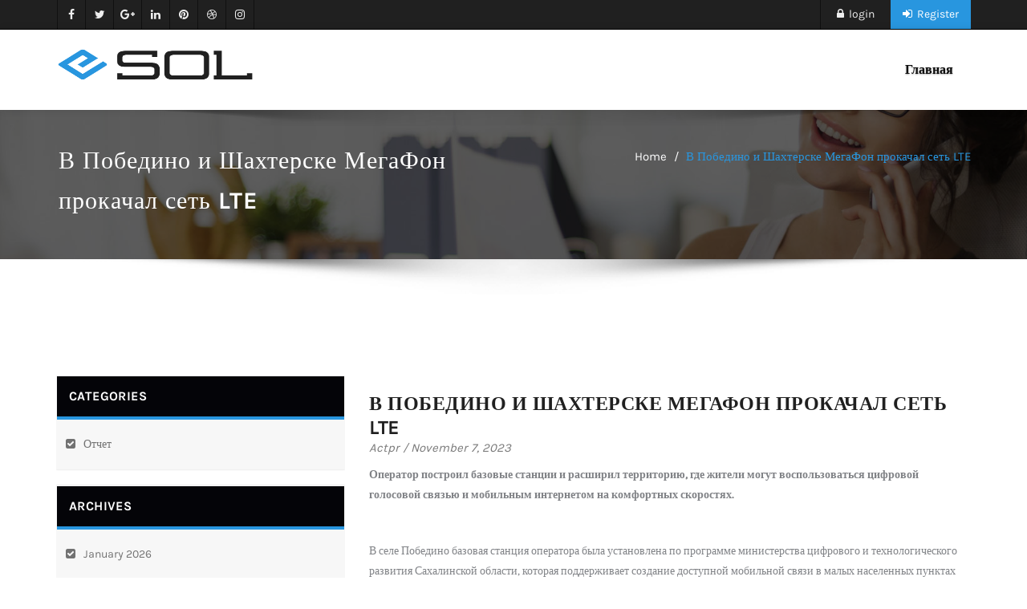

--- FILE ---
content_type: text/html; charset=UTF-8
request_url: https://activity-reports.ru/9797515-v-pobedino-i-shakhterske-megafon-prokachal-set-lte-l93mz/
body_size: 14992
content:
<html lang="ru-RU" >
<head>
<!-- title>Esol | Wordpress Thems</title -->
	<meta charset="utf-8">
	<meta http-equiv="X-UA-Compatible" content="IE=edge">
	<meta http-equiv="Content-Type" content="text/html" charset="UTF-8" />
	<meta name="viewport" content="width=device-width, initial-scale=1">
	<link rel="stylesheet"  href="https://activity-reports.ru/wp-content/themes/corporate-activity2/style.css" type="text/css" media="screen" />
	<link rel="stylesheet"  href="https://activity-reports.ru/wp-content/themes/esol/css/default.css" type="text/css" media="screen" /> 
	<title>В Победино и Шахтерске МегаФон прокачал сеть LTE &#8211; Отчёты о деятельсности компаний</title>
<meta name='robots' content='max-image-preview:large' />
	<style>img:is([sizes="auto" i], [sizes^="auto," i]) { contain-intrinsic-size: 3000px 1500px }</style>
	<link rel='dns-prefetch' href='//fonts.googleapis.com' />
<link rel="alternate" type="application/rss+xml" title="Отчёты о деятельсности компаний &raquo; Feed" href="https://activity-reports.ru/feed/" />
<link rel="alternate" type="application/rss+xml" title="Отчёты о деятельсности компаний &raquo; Comments Feed" href="https://activity-reports.ru/comments/feed/" />
<link rel="alternate" type="application/rss+xml" title="Отчёты о деятельсности компаний &raquo; В Победино и Шахтерске МегаФон прокачал сеть LTE Comments Feed" href="https://activity-reports.ru/9797515-v-pobedino-i-shakhterske-megafon-prokachal-set-lte-l93mz/feed/" />
<script type="text/javascript">
/* <![CDATA[ */
window._wpemojiSettings = {"baseUrl":"https:\/\/s.w.org\/images\/core\/emoji\/15.1.0\/72x72\/","ext":".png","svgUrl":"https:\/\/s.w.org\/images\/core\/emoji\/15.1.0\/svg\/","svgExt":".svg","source":{"concatemoji":"https:\/\/activity-reports.ru\/wp-includes\/js\/wp-emoji-release.min.js?ver=6.8.1"}};
/*! This file is auto-generated */
!function(i,n){var o,s,e;function c(e){try{var t={supportTests:e,timestamp:(new Date).valueOf()};sessionStorage.setItem(o,JSON.stringify(t))}catch(e){}}function p(e,t,n){e.clearRect(0,0,e.canvas.width,e.canvas.height),e.fillText(t,0,0);var t=new Uint32Array(e.getImageData(0,0,e.canvas.width,e.canvas.height).data),r=(e.clearRect(0,0,e.canvas.width,e.canvas.height),e.fillText(n,0,0),new Uint32Array(e.getImageData(0,0,e.canvas.width,e.canvas.height).data));return t.every(function(e,t){return e===r[t]})}function u(e,t,n){switch(t){case"flag":return n(e,"\ud83c\udff3\ufe0f\u200d\u26a7\ufe0f","\ud83c\udff3\ufe0f\u200b\u26a7\ufe0f")?!1:!n(e,"\ud83c\uddfa\ud83c\uddf3","\ud83c\uddfa\u200b\ud83c\uddf3")&&!n(e,"\ud83c\udff4\udb40\udc67\udb40\udc62\udb40\udc65\udb40\udc6e\udb40\udc67\udb40\udc7f","\ud83c\udff4\u200b\udb40\udc67\u200b\udb40\udc62\u200b\udb40\udc65\u200b\udb40\udc6e\u200b\udb40\udc67\u200b\udb40\udc7f");case"emoji":return!n(e,"\ud83d\udc26\u200d\ud83d\udd25","\ud83d\udc26\u200b\ud83d\udd25")}return!1}function f(e,t,n){var r="undefined"!=typeof WorkerGlobalScope&&self instanceof WorkerGlobalScope?new OffscreenCanvas(300,150):i.createElement("canvas"),a=r.getContext("2d",{willReadFrequently:!0}),o=(a.textBaseline="top",a.font="600 32px Arial",{});return e.forEach(function(e){o[e]=t(a,e,n)}),o}function t(e){var t=i.createElement("script");t.src=e,t.defer=!0,i.head.appendChild(t)}"undefined"!=typeof Promise&&(o="wpEmojiSettingsSupports",s=["flag","emoji"],n.supports={everything:!0,everythingExceptFlag:!0},e=new Promise(function(e){i.addEventListener("DOMContentLoaded",e,{once:!0})}),new Promise(function(t){var n=function(){try{var e=JSON.parse(sessionStorage.getItem(o));if("object"==typeof e&&"number"==typeof e.timestamp&&(new Date).valueOf()<e.timestamp+604800&&"object"==typeof e.supportTests)return e.supportTests}catch(e){}return null}();if(!n){if("undefined"!=typeof Worker&&"undefined"!=typeof OffscreenCanvas&&"undefined"!=typeof URL&&URL.createObjectURL&&"undefined"!=typeof Blob)try{var e="postMessage("+f.toString()+"("+[JSON.stringify(s),u.toString(),p.toString()].join(",")+"));",r=new Blob([e],{type:"text/javascript"}),a=new Worker(URL.createObjectURL(r),{name:"wpTestEmojiSupports"});return void(a.onmessage=function(e){c(n=e.data),a.terminate(),t(n)})}catch(e){}c(n=f(s,u,p))}t(n)}).then(function(e){for(var t in e)n.supports[t]=e[t],n.supports.everything=n.supports.everything&&n.supports[t],"flag"!==t&&(n.supports.everythingExceptFlag=n.supports.everythingExceptFlag&&n.supports[t]);n.supports.everythingExceptFlag=n.supports.everythingExceptFlag&&!n.supports.flag,n.DOMReady=!1,n.readyCallback=function(){n.DOMReady=!0}}).then(function(){return e}).then(function(){var e;n.supports.everything||(n.readyCallback(),(e=n.source||{}).concatemoji?t(e.concatemoji):e.wpemoji&&e.twemoji&&(t(e.twemoji),t(e.wpemoji)))}))}((window,document),window._wpemojiSettings);
/* ]]> */
</script>
<style id='wp-emoji-styles-inline-css' type='text/css'>

	img.wp-smiley, img.emoji {
		display: inline !important;
		border: none !important;
		box-shadow: none !important;
		height: 1em !important;
		width: 1em !important;
		margin: 0 0.07em !important;
		vertical-align: -0.1em !important;
		background: none !important;
		padding: 0 !important;
	}
</style>
<link rel='stylesheet' id='wp-block-library-css' href='https://activity-reports.ru/wp-includes/css/dist/block-library/style.min.css?ver=6.8.1' type='text/css' media='all' />
<style id='classic-theme-styles-inline-css' type='text/css'>
/*! This file is auto-generated */
.wp-block-button__link{color:#fff;background-color:#32373c;border-radius:9999px;box-shadow:none;text-decoration:none;padding:calc(.667em + 2px) calc(1.333em + 2px);font-size:1.125em}.wp-block-file__button{background:#32373c;color:#fff;text-decoration:none}
</style>
<style id='global-styles-inline-css' type='text/css'>
:root{--wp--preset--aspect-ratio--square: 1;--wp--preset--aspect-ratio--4-3: 4/3;--wp--preset--aspect-ratio--3-4: 3/4;--wp--preset--aspect-ratio--3-2: 3/2;--wp--preset--aspect-ratio--2-3: 2/3;--wp--preset--aspect-ratio--16-9: 16/9;--wp--preset--aspect-ratio--9-16: 9/16;--wp--preset--color--black: #000000;--wp--preset--color--cyan-bluish-gray: #abb8c3;--wp--preset--color--white: #ffffff;--wp--preset--color--pale-pink: #f78da7;--wp--preset--color--vivid-red: #cf2e2e;--wp--preset--color--luminous-vivid-orange: #ff6900;--wp--preset--color--luminous-vivid-amber: #fcb900;--wp--preset--color--light-green-cyan: #7bdcb5;--wp--preset--color--vivid-green-cyan: #00d084;--wp--preset--color--pale-cyan-blue: #8ed1fc;--wp--preset--color--vivid-cyan-blue: #0693e3;--wp--preset--color--vivid-purple: #9b51e0;--wp--preset--gradient--vivid-cyan-blue-to-vivid-purple: linear-gradient(135deg,rgba(6,147,227,1) 0%,rgb(155,81,224) 100%);--wp--preset--gradient--light-green-cyan-to-vivid-green-cyan: linear-gradient(135deg,rgb(122,220,180) 0%,rgb(0,208,130) 100%);--wp--preset--gradient--luminous-vivid-amber-to-luminous-vivid-orange: linear-gradient(135deg,rgba(252,185,0,1) 0%,rgba(255,105,0,1) 100%);--wp--preset--gradient--luminous-vivid-orange-to-vivid-red: linear-gradient(135deg,rgba(255,105,0,1) 0%,rgb(207,46,46) 100%);--wp--preset--gradient--very-light-gray-to-cyan-bluish-gray: linear-gradient(135deg,rgb(238,238,238) 0%,rgb(169,184,195) 100%);--wp--preset--gradient--cool-to-warm-spectrum: linear-gradient(135deg,rgb(74,234,220) 0%,rgb(151,120,209) 20%,rgb(207,42,186) 40%,rgb(238,44,130) 60%,rgb(251,105,98) 80%,rgb(254,248,76) 100%);--wp--preset--gradient--blush-light-purple: linear-gradient(135deg,rgb(255,206,236) 0%,rgb(152,150,240) 100%);--wp--preset--gradient--blush-bordeaux: linear-gradient(135deg,rgb(254,205,165) 0%,rgb(254,45,45) 50%,rgb(107,0,62) 100%);--wp--preset--gradient--luminous-dusk: linear-gradient(135deg,rgb(255,203,112) 0%,rgb(199,81,192) 50%,rgb(65,88,208) 100%);--wp--preset--gradient--pale-ocean: linear-gradient(135deg,rgb(255,245,203) 0%,rgb(182,227,212) 50%,rgb(51,167,181) 100%);--wp--preset--gradient--electric-grass: linear-gradient(135deg,rgb(202,248,128) 0%,rgb(113,206,126) 100%);--wp--preset--gradient--midnight: linear-gradient(135deg,rgb(2,3,129) 0%,rgb(40,116,252) 100%);--wp--preset--font-size--small: 13px;--wp--preset--font-size--medium: 20px;--wp--preset--font-size--large: 36px;--wp--preset--font-size--x-large: 42px;--wp--preset--spacing--20: 0.44rem;--wp--preset--spacing--30: 0.67rem;--wp--preset--spacing--40: 1rem;--wp--preset--spacing--50: 1.5rem;--wp--preset--spacing--60: 2.25rem;--wp--preset--spacing--70: 3.38rem;--wp--preset--spacing--80: 5.06rem;--wp--preset--shadow--natural: 6px 6px 9px rgba(0, 0, 0, 0.2);--wp--preset--shadow--deep: 12px 12px 50px rgba(0, 0, 0, 0.4);--wp--preset--shadow--sharp: 6px 6px 0px rgba(0, 0, 0, 0.2);--wp--preset--shadow--outlined: 6px 6px 0px -3px rgba(255, 255, 255, 1), 6px 6px rgba(0, 0, 0, 1);--wp--preset--shadow--crisp: 6px 6px 0px rgba(0, 0, 0, 1);}:where(.is-layout-flex){gap: 0.5em;}:where(.is-layout-grid){gap: 0.5em;}body .is-layout-flex{display: flex;}.is-layout-flex{flex-wrap: wrap;align-items: center;}.is-layout-flex > :is(*, div){margin: 0;}body .is-layout-grid{display: grid;}.is-layout-grid > :is(*, div){margin: 0;}:where(.wp-block-columns.is-layout-flex){gap: 2em;}:where(.wp-block-columns.is-layout-grid){gap: 2em;}:where(.wp-block-post-template.is-layout-flex){gap: 1.25em;}:where(.wp-block-post-template.is-layout-grid){gap: 1.25em;}.has-black-color{color: var(--wp--preset--color--black) !important;}.has-cyan-bluish-gray-color{color: var(--wp--preset--color--cyan-bluish-gray) !important;}.has-white-color{color: var(--wp--preset--color--white) !important;}.has-pale-pink-color{color: var(--wp--preset--color--pale-pink) !important;}.has-vivid-red-color{color: var(--wp--preset--color--vivid-red) !important;}.has-luminous-vivid-orange-color{color: var(--wp--preset--color--luminous-vivid-orange) !important;}.has-luminous-vivid-amber-color{color: var(--wp--preset--color--luminous-vivid-amber) !important;}.has-light-green-cyan-color{color: var(--wp--preset--color--light-green-cyan) !important;}.has-vivid-green-cyan-color{color: var(--wp--preset--color--vivid-green-cyan) !important;}.has-pale-cyan-blue-color{color: var(--wp--preset--color--pale-cyan-blue) !important;}.has-vivid-cyan-blue-color{color: var(--wp--preset--color--vivid-cyan-blue) !important;}.has-vivid-purple-color{color: var(--wp--preset--color--vivid-purple) !important;}.has-black-background-color{background-color: var(--wp--preset--color--black) !important;}.has-cyan-bluish-gray-background-color{background-color: var(--wp--preset--color--cyan-bluish-gray) !important;}.has-white-background-color{background-color: var(--wp--preset--color--white) !important;}.has-pale-pink-background-color{background-color: var(--wp--preset--color--pale-pink) !important;}.has-vivid-red-background-color{background-color: var(--wp--preset--color--vivid-red) !important;}.has-luminous-vivid-orange-background-color{background-color: var(--wp--preset--color--luminous-vivid-orange) !important;}.has-luminous-vivid-amber-background-color{background-color: var(--wp--preset--color--luminous-vivid-amber) !important;}.has-light-green-cyan-background-color{background-color: var(--wp--preset--color--light-green-cyan) !important;}.has-vivid-green-cyan-background-color{background-color: var(--wp--preset--color--vivid-green-cyan) !important;}.has-pale-cyan-blue-background-color{background-color: var(--wp--preset--color--pale-cyan-blue) !important;}.has-vivid-cyan-blue-background-color{background-color: var(--wp--preset--color--vivid-cyan-blue) !important;}.has-vivid-purple-background-color{background-color: var(--wp--preset--color--vivid-purple) !important;}.has-black-border-color{border-color: var(--wp--preset--color--black) !important;}.has-cyan-bluish-gray-border-color{border-color: var(--wp--preset--color--cyan-bluish-gray) !important;}.has-white-border-color{border-color: var(--wp--preset--color--white) !important;}.has-pale-pink-border-color{border-color: var(--wp--preset--color--pale-pink) !important;}.has-vivid-red-border-color{border-color: var(--wp--preset--color--vivid-red) !important;}.has-luminous-vivid-orange-border-color{border-color: var(--wp--preset--color--luminous-vivid-orange) !important;}.has-luminous-vivid-amber-border-color{border-color: var(--wp--preset--color--luminous-vivid-amber) !important;}.has-light-green-cyan-border-color{border-color: var(--wp--preset--color--light-green-cyan) !important;}.has-vivid-green-cyan-border-color{border-color: var(--wp--preset--color--vivid-green-cyan) !important;}.has-pale-cyan-blue-border-color{border-color: var(--wp--preset--color--pale-cyan-blue) !important;}.has-vivid-cyan-blue-border-color{border-color: var(--wp--preset--color--vivid-cyan-blue) !important;}.has-vivid-purple-border-color{border-color: var(--wp--preset--color--vivid-purple) !important;}.has-vivid-cyan-blue-to-vivid-purple-gradient-background{background: var(--wp--preset--gradient--vivid-cyan-blue-to-vivid-purple) !important;}.has-light-green-cyan-to-vivid-green-cyan-gradient-background{background: var(--wp--preset--gradient--light-green-cyan-to-vivid-green-cyan) !important;}.has-luminous-vivid-amber-to-luminous-vivid-orange-gradient-background{background: var(--wp--preset--gradient--luminous-vivid-amber-to-luminous-vivid-orange) !important;}.has-luminous-vivid-orange-to-vivid-red-gradient-background{background: var(--wp--preset--gradient--luminous-vivid-orange-to-vivid-red) !important;}.has-very-light-gray-to-cyan-bluish-gray-gradient-background{background: var(--wp--preset--gradient--very-light-gray-to-cyan-bluish-gray) !important;}.has-cool-to-warm-spectrum-gradient-background{background: var(--wp--preset--gradient--cool-to-warm-spectrum) !important;}.has-blush-light-purple-gradient-background{background: var(--wp--preset--gradient--blush-light-purple) !important;}.has-blush-bordeaux-gradient-background{background: var(--wp--preset--gradient--blush-bordeaux) !important;}.has-luminous-dusk-gradient-background{background: var(--wp--preset--gradient--luminous-dusk) !important;}.has-pale-ocean-gradient-background{background: var(--wp--preset--gradient--pale-ocean) !important;}.has-electric-grass-gradient-background{background: var(--wp--preset--gradient--electric-grass) !important;}.has-midnight-gradient-background{background: var(--wp--preset--gradient--midnight) !important;}.has-small-font-size{font-size: var(--wp--preset--font-size--small) !important;}.has-medium-font-size{font-size: var(--wp--preset--font-size--medium) !important;}.has-large-font-size{font-size: var(--wp--preset--font-size--large) !important;}.has-x-large-font-size{font-size: var(--wp--preset--font-size--x-large) !important;}
:where(.wp-block-post-template.is-layout-flex){gap: 1.25em;}:where(.wp-block-post-template.is-layout-grid){gap: 1.25em;}
:where(.wp-block-columns.is-layout-flex){gap: 2em;}:where(.wp-block-columns.is-layout-grid){gap: 2em;}
:root :where(.wp-block-pullquote){font-size: 1.5em;line-height: 1.6;}
</style>
<link rel='stylesheet' id='custom-comments-css-css' href='https://activity-reports.ru/wp-content/plugins/bka-single/asset/styles.css?ver=6.8.1' type='text/css' media='all' />
<link rel='stylesheet' id='parent-style-css' href='https://activity-reports.ru/wp-content/themes/esol/style.css?ver=6.8.1' type='text/css' media='all' />
<link rel='stylesheet' id='style-css' href='https://activity-reports.ru/wp-content/themes/esol/style.css?ver=6.8.1' type='text/css' media='all' />
<link rel='stylesheet' id='default-css' href='https://activity-reports.ru/wp-content/themes/esol/css/default.css?ver=6.8.1' type='text/css' media='all' />
<link rel='stylesheet' id='becorp-bootstrap-css' href='https://activity-reports.ru/wp-content/themes/esol/css/bootstrap.css?ver=6.8.1' type='text/css' media='all' />
<link rel='stylesheet' id='becorp-media-responsive-css' href='https://activity-reports.ru/wp-content/themes/esol/css/media-responsive.css?ver=6.8.1' type='text/css' media='all' />
<link rel='stylesheet' id='becorp-animations-css' href='https://activity-reports.ru/wp-content/themes/esol/css/animate.css?ver=6.8.1' type='text/css' media='all' />
<link rel='stylesheet' id='becorp-font-css' href='https://activity-reports.ru/wp-content/themes/esol/css/font/font.css?ver=6.8.1' type='text/css' media='all' />
<link rel='stylesheet' id='becorp-carousel-css' href='https://activity-reports.ru/wp-content/themes/esol/css/owl.carousel.css?ver=6.8.1' type='text/css' media='all' />
<link rel='stylesheet' id='becorp-custom-css' href='https://activity-reports.ru/wp-content/themes/esol/css/customizr.css?ver=6.8.1' type='text/css' media='all' />
<link rel='stylesheet' id='becorp-smoothbox-css' href='https://activity-reports.ru/wp-content/themes/esol/css/smoothbox.css?ver=6.8.1' type='text/css' media='all' />
<link rel='stylesheet' id='becorp-font-awesome-css' href='https://activity-reports.ru/wp-content/themes/esol/css/font-awesome-4.7.0/css/font-awesome.min.css?ver=6.8.1' type='text/css' media='all' />
<link rel='stylesheet' id='becorp-fonts-css' href='//fonts.googleapis.com/css?family=Lato%3A100%2C200%2C300%2C400%2C500%2C600%2C700%2C800%2C900%7CLatoMedium%3A100%2C300%2C400%2C700%2C900%7Croboto%3A100%2C200%2C300%2C400%2C500%2C700%2C900%7Citalic%7CCourgette&#038;subset=latin%2Clatin-ext' type='text/css' media='all' />
<script type="text/javascript" src="https://activity-reports.ru/wp-content/themes/esol/js/jquery-1.11.0.js?ver=6.8.1" id="becorp-jquery-1.11.0-js"></script>
<script type="text/javascript" src="https://activity-reports.ru/wp-content/themes/esol/js/bootstrap.min.js?ver=6.8.1" id="becorp-bootstrap-js"></script>
<script type="text/javascript" src="https://activity-reports.ru/wp-content/themes/esol/js/isotope.pkgd.min.js?ver=6.8.1" id="becorp-jquery.isotope-js-js"></script>
<script type="text/javascript" src="https://activity-reports.ru/wp-content/themes/esol/js/owl.carousel.min.js?ver=6.8.1" id="becorp-owl.carousel.min-js"></script>
<script type="text/javascript" src="https://activity-reports.ru/wp-content/themes/esol/js/custom.js?ver=6.8.1" id="becorp-custom-js-js"></script>
<script type="text/javascript" src="https://activity-reports.ru/wp-content/themes/esol/js/wow.min.js?ver=6.8.1" id="becorp-wow.min-js"></script>
<script type="text/javascript" src="https://activity-reports.ru/wp-content/themes/esol/js/smoothbox.jquery2.js?ver=6.8.1" id="becorp-smoothbox.jquery-js"></script>
<link rel="https://api.w.org/" href="https://activity-reports.ru/wp-json/" /><link rel="alternate" title="JSON" type="application/json" href="https://activity-reports.ru/wp-json/wp/v2/posts/28425" /><link rel="EditURI" type="application/rsd+xml" title="RSD" href="https://activity-reports.ru/xmlrpc.php?rsd" />
<meta name="generator" content="WordPress 6.8.1" />
<link rel="canonical" href="https://activity-reports.ru/9797515-v-pobedino-i-shakhterske-megafon-prokachal-set-lte-l93mz/" />
<link rel='shortlink' href='https://activity-reports.ru/?p=28425' />
<link rel="alternate" title="oEmbed (JSON)" type="application/json+oembed" href="https://activity-reports.ru/wp-json/oembed/1.0/embed?url=https%3A%2F%2Factivity-reports.ru%2F9797515-v-pobedino-i-shakhterske-megafon-prokachal-set-lte-l93mz%2F" />
<meta name="description" content="Cразу в двух населенных пунктах Сахалинской области – Шахтерске и Победино – МегаФон увеличил зону покрытия современной связью стандарта LTE. "><link rel="icon" href="https://activity-reports.ru/wp-content/uploads/2021/05/cropped-activity-reports2-32x32.png" sizes="32x32" />
<link rel="icon" href="https://activity-reports.ru/wp-content/uploads/2021/05/cropped-activity-reports2-192x192.png" sizes="192x192" />
<link rel="apple-touch-icon" href="https://activity-reports.ru/wp-content/uploads/2021/05/cropped-activity-reports2-180x180.png" />
<meta name="msapplication-TileImage" content="https://activity-reports.ru/wp-content/uploads/2021/05/cropped-activity-reports2-270x270.png" />
</head>
<body class="wp-singular post-template-default single single-post postid-28425 single-format-standard wp-theme-esol wp-child-theme-corporate-activity2 wide" >
<div class="wrapper">

<!-- Start header top -->
	<div class="header-top">
		<div class="container">
			<div class="row">
				<div class="col-md-12">
					<ul class="top-share">
						<li><a href="#" class="hvr-s-b facebook"><i class="fa fa-facebook"></i></a></li>
						<li><a href="#" class="hvr-s-b twitter"><i class="fa fa-twitter"></i></a></li>
						<li><a href="#" class="hvr-s-b google"><i class="fa fa-google-plus"></i></a></li>
						<li><a href="#" class="hvr-s-b linkedin"><i class="fa fa-linkedin"></i></a></li>
						<li><a href="#" class="hvr-s-b pinterest"><i class="fa fa-pinterest"></i></a></li>
						<li><a href="#" class="hvr-s-b dribbble"><i class="fa fa-dribbble"></i></a></li>
						<li><a href="#" class="hvr-s-b instagram"><i class="fa fa-instagram"></i></a></li>
					</ul>
					<ul class="top-link">
						<li><a href="#"><i class="fa fa-lock"></i> login</a></li>
						<li class="top-register"><a href="#" class="hvr-s-b"><i class="fa fa-sign-in"></i> Register</a></li>
					</ul>
				</div>
			</div>
		</div>
	</div>
	<!-- End header top -->
 
<!------Menu section-------->
<!-- start header -->
  <div class="header sticky-navigation">
  
    <span class="bottom-shadow1"></span>
  
    <div class="navbar navbar-default">
      <div class="container">
        <div class="navbar-header">
          <button type="button" class="navbar-toggle" data-toggle="collapse" data-target=".navbar-collapse">
            <span class="icon-bar"></span>
            <span class="icon-bar"></span>
            <span class="icon-bar"></span>
          </button>
          <div class="site-logo">
           	<a class="navbar-brand" href="https://activity-reports.ru/">
								<img class="img-responsive" src="https://activity-reports.ru/wp-content/themes/esol/images/logo.png" title="Esol" style="height:50px; width:250px;">
								</a>
		  </div>
        </div>
        <div class="collapse navbar-collapse">
			<ul id="menu-glavnoe" class="nav navbar-nav navbar-right"><li id="menu-item-2654" class="menu-item menu-item-type-custom menu-item-object-custom menu-item-home menu-item-2654"><a href="https://activity-reports.ru">Главная</a></li>
</ul> 
        </div><!--/.nav-collapse -->
      </div>
    </div>
  </div><div class="page-heading-section">		
	<div class="overlay">
		<div class="container">
			<div class="row">
				<div class="col-md-6">
					<div class="page-title"><h1>В Победино и Шахтерске МегаФон прокачал сеть LTE</h1></div>
				</div>
				<div class="col-md-6">
					<ul class="page-breadcrumb">
						<li><a href="index.html">Home</a></li>
						<li class="active"><a href="#about.html">В Победино и Шахтерске МегаФон прокачал сеть LTE</a></li>
					</ul>
				</div>
			</div>
		</div>	
	</div>
</div>
  <div class="bottom-shadow"></div>
<!-- /Page heading Section -->
<div class="clearfix"></div><section class="blog-section single-blog-page">
	<div class="container ">
		<div class="row">
<!-------Sidebar Section------------------------->	
<div class="col-md-4">
		<div class="sidebar sidebar-section">
		<div class="sidebar-widget wow animated fadeInUp"><div class="sidebar-widget-title "><h2>Categories</h2></div> <ul class="post-content">
			<ul>
					<li class="cat-item cat-item-1"><a href="https://activity-reports.ru/category/reports/">Отчет</a>
</li>
			</ul>

			</div><div class="sidebar-widget wow animated fadeInUp"><div class="sidebar-widget-title "><h2>Archives</h2></div> <ul class="post-content">
			<ul>
					<li><a href='https://activity-reports.ru/2026/01/'>January 2026</a></li>
	<li><a href='https://activity-reports.ru/2025/12/'>December 2025</a></li>
	<li><a href='https://activity-reports.ru/2025/11/'>November 2025</a></li>
	<li><a href='https://activity-reports.ru/2025/10/'>October 2025</a></li>
	<li><a href='https://activity-reports.ru/2025/09/'>September 2025</a></li>
	<li><a href='https://activity-reports.ru/2025/08/'>August 2025</a></li>
	<li><a href='https://activity-reports.ru/2025/07/'>July 2025</a></li>
	<li><a href='https://activity-reports.ru/2025/06/'>June 2025</a></li>
	<li><a href='https://activity-reports.ru/2025/05/'>May 2025</a></li>
	<li><a href='https://activity-reports.ru/2025/04/'>April 2025</a></li>
	<li><a href='https://activity-reports.ru/2025/03/'>March 2025</a></li>
	<li><a href='https://activity-reports.ru/2025/02/'>February 2025</a></li>
	<li><a href='https://activity-reports.ru/2025/01/'>January 2025</a></li>
	<li><a href='https://activity-reports.ru/2024/12/'>December 2024</a></li>
	<li><a href='https://activity-reports.ru/2024/11/'>November 2024</a></li>
	<li><a href='https://activity-reports.ru/2024/10/'>October 2024</a></li>
	<li><a href='https://activity-reports.ru/2024/09/'>September 2024</a></li>
	<li><a href='https://activity-reports.ru/2024/08/'>August 2024</a></li>
	<li><a href='https://activity-reports.ru/2024/07/'>July 2024</a></li>
	<li><a href='https://activity-reports.ru/2024/06/'>June 2024</a></li>
	<li><a href='https://activity-reports.ru/2024/05/'>May 2024</a></li>
	<li><a href='https://activity-reports.ru/2024/04/'>April 2024</a></li>
	<li><a href='https://activity-reports.ru/2024/03/'>March 2024</a></li>
	<li><a href='https://activity-reports.ru/2024/02/'>February 2024</a></li>
	<li><a href='https://activity-reports.ru/2024/01/'>January 2024</a></li>
	<li><a href='https://activity-reports.ru/2023/12/'>December 2023</a></li>
	<li><a href='https://activity-reports.ru/2023/11/'>November 2023</a></li>
	<li><a href='https://activity-reports.ru/2023/10/'>October 2023</a></li>
	<li><a href='https://activity-reports.ru/2023/09/'>September 2023</a></li>
	<li><a href='https://activity-reports.ru/2023/08/'>August 2023</a></li>
	<li><a href='https://activity-reports.ru/2023/07/'>July 2023</a></li>
	<li><a href='https://activity-reports.ru/2023/06/'>June 2023</a></li>
	<li><a href='https://activity-reports.ru/2023/05/'>May 2023</a></li>
	<li><a href='https://activity-reports.ru/2023/04/'>April 2023</a></li>
	<li><a href='https://activity-reports.ru/2023/03/'>March 2023</a></li>
	<li><a href='https://activity-reports.ru/2023/02/'>February 2023</a></li>
	<li><a href='https://activity-reports.ru/2023/01/'>January 2023</a></li>
	<li><a href='https://activity-reports.ru/2022/12/'>December 2022</a></li>
	<li><a href='https://activity-reports.ru/2022/11/'>November 2022</a></li>
	<li><a href='https://activity-reports.ru/2022/10/'>October 2022</a></li>
	<li><a href='https://activity-reports.ru/2022/09/'>September 2022</a></li>
	<li><a href='https://activity-reports.ru/2022/08/'>August 2022</a></li>
	<li><a href='https://activity-reports.ru/2022/07/'>July 2022</a></li>
	<li><a href='https://activity-reports.ru/2022/06/'>June 2022</a></li>
	<li><a href='https://activity-reports.ru/2022/05/'>May 2022</a></li>
	<li><a href='https://activity-reports.ru/2022/04/'>April 2022</a></li>
	<li><a href='https://activity-reports.ru/2022/03/'>March 2022</a></li>
	<li><a href='https://activity-reports.ru/2022/02/'>February 2022</a></li>
	<li><a href='https://activity-reports.ru/2022/01/'>January 2022</a></li>
	<li><a href='https://activity-reports.ru/2021/12/'>December 2021</a></li>
	<li><a href='https://activity-reports.ru/2021/11/'>November 2021</a></li>
	<li><a href='https://activity-reports.ru/2021/10/'>October 2021</a></li>
	<li><a href='https://activity-reports.ru/2021/09/'>September 2021</a></li>
	<li><a href='https://activity-reports.ru/2021/08/'>August 2021</a></li>
	<li><a href='https://activity-reports.ru/2021/07/'>July 2021</a></li>
	<li><a href='https://activity-reports.ru/2021/06/'>June 2021</a></li>
	<li><a href='https://activity-reports.ru/2021/05/'>May 2021</a></li>
	<li><a href='https://activity-reports.ru/2021/04/'>April 2021</a></li>
	<li><a href='https://activity-reports.ru/2021/02/'>February 2021</a></li>
	<li><a href='https://activity-reports.ru/2020/12/'>December 2020</a></li>
	<li><a href='https://activity-reports.ru/2020/10/'>October 2020</a></li>
	<li><a href='https://activity-reports.ru/2020/02/'>February 2020</a></li>
	<li><a href='https://activity-reports.ru/2020/01/'>January 2020</a></li>
	<li><a href='https://activity-reports.ru/2019/12/'>December 2019</a></li>
	<li><a href='https://activity-reports.ru/2019/10/'>October 2019</a></li>
	<li><a href='https://activity-reports.ru/2019/09/'>September 2019</a></li>
	<li><a href='https://activity-reports.ru/2019/06/'>June 2019</a></li>
	<li><a href='https://activity-reports.ru/2019/03/'>March 2019</a></li>
	<li><a href='https://activity-reports.ru/2019/01/'>January 2019</a></li>
	<li><a href='https://activity-reports.ru/2018/08/'>August 2018</a></li>
	<li><a href='https://activity-reports.ru/2017/05/'>May 2017</a></li>
	<li><a href='https://activity-reports.ru/2010/07/'>July 2010</a></li>
			</ul>

			</div><div class="sidebar-widget wow animated fadeInUp"><div class="sidebar-widget-title "><h2>Tags</h2></div> <ul class="post-content"><div class="tagcloud"><a href="https://activity-reports.ru/tag/banki/" class="tag-cloud-link tag-link-1630 tag-link-position-1" style="font-size: 11.038759689922pt;" aria-label="#банки (713 items)">#банки</a>
<a href="https://activity-reports.ru/tag/dengi/" class="tag-cloud-link tag-link-1719 tag-link-position-2" style="font-size: 8.7596899224806pt;" aria-label="#деньги (432 items)">#деньги</a>
<a href="https://activity-reports.ru/tag/issledovanie/" class="tag-cloud-link tag-link-1634 tag-link-position-3" style="font-size: 8.9767441860465pt;" aria-label="#исследование (451 items)">#исследование</a>
<a href="https://activity-reports.ru/tag/nedvizhimost/" class="tag-cloud-link tag-link-2738 tag-link-position-4" style="font-size: 10.387596899225pt;" aria-label="#недвижимость (610 items)">#недвижимость</a>
<a href="https://activity-reports.ru/tag/obrazovanie/" class="tag-cloud-link tag-link-1937 tag-link-position-5" style="font-size: 12.232558139535pt;" aria-label="#образование (903 items)">#образование</a>
<a href="https://activity-reports.ru/tag/rejting/" class="tag-cloud-link tag-link-1633 tag-link-position-6" style="font-size: 9.1937984496124pt;" aria-label="#рейтинг (480 items)">#рейтинг</a>
<a href="https://activity-reports.ru/tag/finansy/" class="tag-cloud-link tag-link-1638 tag-link-position-7" style="font-size: 16.248062015504pt;" aria-label="#финансы (2,152 items)">#финансы</a>
<a href="https://activity-reports.ru/tag/stanislav-kondrashov/" class="tag-cloud-link tag-link-9501 tag-link-position-8" style="font-size: 10.062015503876pt;" aria-label="Stanislav Kondrashov (573 items)">Stanislav Kondrashov</a>
<a href="https://activity-reports.ru/tag/telf-ag/" class="tag-cloud-link tag-link-8768 tag-link-position-9" style="font-size: 12.558139534884pt;" aria-label="Telf AG (974 items)">Telf AG</a>
<a href="https://activity-reports.ru/tag/bezopasnost/" class="tag-cloud-link tag-link-533 tag-link-position-10" style="font-size: 9.4108527131783pt;" aria-label="Безопасность (500 items)">Безопасность</a>
<a href="https://activity-reports.ru/tag/19/" class="tag-cloud-link tag-link-19 tag-link-position-11" style="font-size: 11.255813953488pt;" aria-label="Бизнес (734 items)">Бизнес</a>
<a href="https://activity-reports.ru/tag/guap/" class="tag-cloud-link tag-link-17918 tag-link-position-12" style="font-size: 12.341085271318pt;" aria-label=" ГУАП (940 items)"> ГУАП</a>
<a href="https://activity-reports.ru/tag/issledovaniya/" class="tag-cloud-link tag-link-4330 tag-link-position-13" style="font-size: 14.403100775194pt;" aria-label="Исследования (1,460 items)">Исследования</a>
<a href="https://activity-reports.ru/tag/85/" class="tag-cloud-link tag-link-85 tag-link-position-14" style="font-size: 9.5193798449612pt;" aria-label="Исследования (517 items)">Исследования</a>
<a href="https://activity-reports.ru/tag/kondrashov/" class="tag-cloud-link tag-link-24415 tag-link-position-15" style="font-size: 10.496124031008pt;" aria-label="Кондрашов (630 items)">Кондрашов</a>
<a href="https://activity-reports.ru/tag/marketing/" class="tag-cloud-link tag-link-4449 tag-link-position-16" style="font-size: 14.62015503876pt;" aria-label="Маркетинг (1,508 items)">Маркетинг</a>
<a href="https://activity-reports.ru/tag/8/" class="tag-cloud-link tag-link-8 tag-link-position-17" style="font-size: 9.6279069767442pt;" aria-label="Маркетинг (522 items)">Маркетинг</a>
<a href="https://activity-reports.ru/tag/megafon/" class="tag-cloud-link tag-link-794 tag-link-position-18" style="font-size: 10.93023255814pt;" aria-label="МегаФон (689 items)">МегаФон</a>
<a href="https://activity-reports.ru/tag/oprosy/" class="tag-cloud-link tag-link-2197 tag-link-position-19" style="font-size: 13.968992248062pt;" aria-label="Опросы (1,323 items)">Опросы</a>
<a href="https://activity-reports.ru/tag/pirogovskij-universitet/" class="tag-cloud-link tag-link-30994 tag-link-position-20" style="font-size: 22pt;" aria-label="Пироговский Университет (7,220 items)">Пироговский Университет</a>
<a href="https://activity-reports.ru/tag/162/" class="tag-cloud-link tag-link-162 tag-link-position-21" style="font-size: 9.1937984496124pt;" aria-label="Политика (476 items)">Политика</a>
<a href="https://activity-reports.ru/tag/rnimu/" class="tag-cloud-link tag-link-30993 tag-link-position-22" style="font-size: 22pt;" aria-label="РНИМУ (7,262 items)">РНИМУ</a>
<a href="https://activity-reports.ru/tag/regiony/" class="tag-cloud-link tag-link-1724 tag-link-position-23" style="font-size: 9.1937984496124pt;" aria-label="Регионы (478 items)">Регионы</a>
<a href="https://activity-reports.ru/tag/rossiya/" class="tag-cloud-link tag-link-6129 tag-link-position-24" style="font-size: 11.68992248062pt;" aria-label=" Россия (815 items)"> Россия</a>
<a href="https://activity-reports.ru/tag/spbpu/" class="tag-cloud-link tag-link-5394 tag-link-position-25" style="font-size: 12.341085271318pt;" aria-label="СПбПУ (939 items)">СПбПУ</a>
<a href="https://activity-reports.ru/tag/sotovaya-svyaz/" class="tag-cloud-link tag-link-801 tag-link-position-26" style="font-size: 10.821705426357pt;" aria-label="Сотовая связь (671 items)">Сотовая связь</a>
<a href="https://activity-reports.ru/tag/stanislav/" class="tag-cloud-link tag-link-24414 tag-link-position-27" style="font-size: 12.015503875969pt;" aria-label="Станислав (876 items)">Станислав</a>
<a href="https://activity-reports.ru/tag/strahovanie/" class="tag-cloud-link tag-link-1585 tag-link-position-28" style="font-size: 13.209302325581pt;" aria-label="Страхование (1,112 items)">Страхование</a>
<a href="https://activity-reports.ru/tag/strahovoj-polis/" class="tag-cloud-link tag-link-1586 tag-link-position-29" style="font-size: 9.0852713178295pt;" aria-label="Страховой полис (468 items)">Страховой полис</a>
<a href="https://activity-reports.ru/tag/41/" class="tag-cloud-link tag-link-41 tag-link-position-30" style="font-size: 15.596899224806pt;" aria-label="Финансы и инвестиции (1,842 items)">Финансы и инвестиции</a>
<a href="https://activity-reports.ru/tag/131/" class="tag-cloud-link tag-link-131 tag-link-position-31" style="font-size: 15.488372093023pt;" aria-label="Финансы и экономика (1,810 items)">Финансы и экономика</a>
<a href="https://activity-reports.ru/tag/aviaciya/" class="tag-cloud-link tag-link-3991 tag-link-position-32" style="font-size: 8.8682170542636pt;" aria-label="авиация (444 items)">авиация</a>
<a href="https://activity-reports.ru/tag/analitika/" class="tag-cloud-link tag-link-5389 tag-link-position-33" style="font-size: 13.209302325581pt;" aria-label=" аналитика (1,122 items)"> аналитика</a>
<a href="https://activity-reports.ru/tag/74/" class="tag-cloud-link tag-link-74 tag-link-position-34" style="font-size: 9.4108527131783pt;" aria-label="аналитика (502 items)">аналитика</a>
<a href="https://activity-reports.ru/tag/biznes/" class="tag-cloud-link tag-link-5380 tag-link-position-35" style="font-size: 10.170542635659pt;" aria-label=" бизнес (592 items)"> бизнес</a>
<a href="https://activity-reports.ru/tag/dmitrij/" class="tag-cloud-link tag-link-28855 tag-link-position-36" style="font-size: 9.953488372093pt;" aria-label="дмитрий (562 items)">дмитрий</a>
<a href="https://activity-reports.ru/tag/zdorove/" class="tag-cloud-link tag-link-5485 tag-link-position-37" style="font-size: 21.782945736434pt;" aria-label=" здоровье (6,849 items)"> здоровье</a>
<a href="https://activity-reports.ru/tag/128/" class="tag-cloud-link tag-link-128 tag-link-position-38" style="font-size: 15.596899224806pt;" aria-label="инвестиции (1,863 items)">инвестиции</a>
<a href="https://activity-reports.ru/tag/internet/" class="tag-cloud-link tag-link-9098 tag-link-position-39" style="font-size: 8.3255813953488pt;" aria-label="  интернет (399 items)">  интернет</a>
<a href="https://activity-reports.ru/tag/kompaniya/" class="tag-cloud-link tag-link-805 tag-link-position-40" style="font-size: 8pt;" aria-label="компания (372 items)">компания</a>
<a href="https://activity-reports.ru/tag/medicina/" class="tag-cloud-link tag-link-7408 tag-link-position-41" style="font-size: 21.674418604651pt;" aria-label=" медицина (6,693 items)"> медицина</a>
<a href="https://activity-reports.ru/tag/nauka/" class="tag-cloud-link tag-link-825 tag-link-position-42" style="font-size: 10.496124031008pt;" aria-label="наука (636 items)">наука</a>
<a href="https://activity-reports.ru/tag/obshhestvo/" class="tag-cloud-link tag-link-4805 tag-link-position-43" style="font-size: 14.403100775194pt;" aria-label="общество (1,453 items)">общество</a>
<a href="https://activity-reports.ru/tag/43/" class="tag-cloud-link tag-link-43 tag-link-position-44" style="font-size: 8.4341085271318pt;" aria-label="технологии (408 items)">технологии</a>
<a href="https://activity-reports.ru/tag/22/" class="tag-cloud-link tag-link-22 tag-link-position-45" style="font-size: 18.31007751938pt;" aria-label="экономика (3,334 items)">экономика</a></div>
</div>		</div>
	</div><!------/sidebar Section--------->	
<!--------blog-area--------------------->
<div class="col-md-8">
  <div class="blog-post">
	<div class="row">
			<div class="col-md-12">
			<div class="blog-item">
			 									<div class="text-content">
					<a href="https://activity-reports.ru/9797515-v-pobedino-i-shakhterske-megafon-prokachal-set-lte-l93mz/"><h4>В Победино и Шахтерске МегаФон прокачал сеть LTE</h4></a>
					<span>Actpr / November 7, 2023</span>
					<p><div id='body_207180_miss_1'></div> <p class="ql-align-justify"><strong>Оператор построил базовые станции и расширил территорию, где жители могут воспользоваться цифровой голосовой связью и мобильным интернетом на комфортных скоростях.</strong></p><p class="ql-align-justify"><br></p><p class="ql-align-justify">В селе Победино базовая станция оператора была установлена по программе министерства цифрового и технологического развития Сахалинской области, которая поддерживает создание доступной мобильной связи в малых населенных пунктах региона. Благодаря сотрудничеству с министерством, жители Победино теперь могут ежедневно пользоваться современными цифровыми сервисами для работы, учебы, решения бытовых вопросов, оставаться включенными в социально-культурную жизнь региона.</p><p class="ql-align-justify"><br></p><p class="ql-align-justify">В селе проживает около 700 человек, после модернизации сети со своих устройств жители Победино могут передавать данные через мессенджеры и социальные сети со средней скоростью до 80 Мбит/с.</p><p class="ql-align-justify"><br></p><p class="ql-align-justify">В рамках собственной программы развития сети 4G&nbsp;оператор также расширил существующую телеком-инфраструктуру в поселке Шахтерск. После запуска новой базовой станции абоненты могут воспользоваться связью четвертого поколения на территории всего поселка. Мобильный интернет стал доступен пользователям и на дороге в село Ударное, по которой местные жители в летнее время добираются на свои дачные участки.</p><p class="ql-align-justify"><br></p><p class="ql-align-justify">«В небольших населенных пунктах скоростной мобильный интернет – это важное условие комфортного проживания. Государственная программа, реализуемая министерством цифрового и технологического развития Сахалинской области, способствует расширению зоны 4G, улучшению качества мобильного интернета и голосовой связи. Со своей стороны, мы также активно развиваем сеть на Сахалине – строим и модернизируем объекты телеком-инфраструктуры, чтобы абоненты в крупных и небольших населенных пунктах могли комфортно пользоваться интернетом. При модернизации сети мы учитываем текущие потребности абонентов и прогнозную нагрузку на сеть» -&nbsp;рассказала директор МегаФона в Сахалинской области Юлия Иваницкая.</p><p class="ql-align-justify"><br></p><p class="ql-align-justify">По статистике оператора, именно в селах и поселках жители наиболее активно пользуются мобильными устройствами и наращивают трафик. Например, в сентябре в Шахтерске абоненты увеличили потребление мобильного интернета на 20% относительно аналогичного периода прошлого года.</p><p><br></p>
    <p>Комментариев пока нет.</p>
<hr><h4>Прочтите также:</h4><ul><li><a href="https://activity-reports.ru/post-novostrojjki-arkhangelska-vyshli-na-novye-skorosti-c0pm/">Новостройки Архангельска вышли на новые скорости мобильного интернета</a></li><li><a href="https://activity-reports.ru/megafon-razognal-internet-v-gorode-s-istoriejj-v-e9c/">МегаФон разогнал интернет в городе с историей в 248 лет</a></li><li><a href="https://activity-reports.ru/8035990-vpervye-v-dvukh-derevnyakh-tomskojj-oblasti-poyavilsya-k89lv/">Впервые в двух деревнях Томской области появился 4G-интернет</a></li><li><a href="https://activity-reports.ru/eshhe-bystree-i-dostupnee-megafon-rasshiril-set-l-brd/">Еще быстрее и доступнее: МегаФон расширил сеть LTE на Ставрополье</a></li><li><a href="https://activity-reports.ru/v-voronezhskojj-oblasti-passazhiry-uvelichili-intern-ljm/">В Воронежской области пассажиры увеличили интернет-трафик на 20%</a></li></ul>.</p>
									</div>
				
			</div>
		</div>
		         			<div class="col-md-12">
			<div class="leave-comment">
		<div id="respond" class="comment-respond">
		<h3 id="reply-title" class="comment-reply-title"><h2>Leave a Reply</h2> <small><a rel="nofollow" id="cancel-comment-reply-link" href="/9797515-v-pobedino-i-shakhterske-megafon-prokachal-set-lte-l93mz/#respond" style="display:none;">Cancel reply</a></small></h3><form action="https://activity-reports.ru/wp-comments-post.php" method="post" id="commentform" class="comment-form"><textarea autocomplete="new-password"  id="a673a2d32a"  name="a673a2d32a"   cols="45" rows="8" placeholder="Your message here..."></textarea><textarea id="comment" aria-label="hp-comment" aria-hidden="true" name="comment" autocomplete="new-password" style="padding:0 !important;clip:rect(1px, 1px, 1px, 1px) !important;position:absolute !important;white-space:nowrap !important;height:1px !important;width:1px !important;overflow:hidden !important;" tabindex="-1"></textarea><script data-noptimize>document.getElementById("comment").setAttribute( "id", "a44b947e186730e2ac6c003b24581a1f" );document.getElementById("a673a2d32a").setAttribute( "id", "comment" );</script><div class="row">
					<div class="col-md-4">
						<input type="text" name="author" id="author" class="blog-search-field"placeholder="Your name here...">
					</div>
<div class="col-md-4">
						<input type="email" class="blog-search-field" name="email" id="email" placeholder="Your email here...">
					</div></div>
<p class="comment-form-cookies-consent"><input id="wp-comment-cookies-consent" name="wp-comment-cookies-consent" type="checkbox" value="yes" /> <label for="wp-comment-cookies-consent">Save my name, email, and website in this browser for the next time I comment.</label></p>
<p class="form-submit"><input name="submit" type="submit" id="comment_btn" class="accent-button" value="Submit Comment" /> <input type='hidden' name='comment_post_ID' value='28425' id='comment_post_ID' />
<input type='hidden' name='comment_parent' id='comment_parent' value='0' />
</p></form>	</div><!-- #respond -->
							
	
</div></div></div>

</div>
</div>	
	</section>	
	<div class="clearfix"></div>
	<div class="call-to-action-area">
	<div class="container">
		<div class="row">
			<div class="col-md-9 col-sm-12">
				<div class="call-to-text">
					<h2>Advantages of Esol Wordpress themes</h2>
					<p>Build a professional website system and great user experience</p>
				</div>
			</div>
			<div class="col-md-3 col-sm-12">
				<div class="coll-to-btn text-right">
					<a class="call-btn hvr-s-b" href="https://asiathemes.com/">Purchase Now<i class="fa fa-shopping-cart"></i></a>
				</div>
			</div>
		</div>
	</div>
</div>	
	 <!-------Footer Section----->  
  <footer class="footer-bg m-top0">
    <div class="container">
      <div class="row">
	  			<div>
							</div>	
				  </div>
    </div>
	
  </footer>
  	 
<div class="copyrights">
    <div class="container">
      <div class="row">
        <div class="col-md-6 m-top1 wow fadeInLeft" data-wow-duration="4s"><p> @ 2015 businesso Theme <a target="_blank" href="http://asiathemes.com/">-Developed By</a> -Asisa Themes fdgfddg  </p></div>
        <div class="col-md-6 wow fadeInRight" data-wow-duration="6s">
          <ul class="top-share bottom-share pull-right">
			<li><a href="#" class="hvr-s-b facebook"><i class="fa fa-facebook"></i></a></li>
			<li><a href="#" class="hvr-s-b twitter"><i class="fa fa-twitter"></i></a></li>
			<li><a href="#" class="hvr-s-b google"><i class="fa fa-google-plus"></i></a></li>
			<li><a href="#" class="hvr-s-b linkedin"><i class="fa fa-linkedin"></i></a></li>
			<li><a href="#" class="hvr-s-b pinterest"><i class="fa fa-pinterest"></i></a></li>
			<li><a href="#" class="hvr-s-b dribbble"><i class="fa fa-dribbble"></i></a></li>
			<li><a href="#" class="hvr-s-b instagram"><i class="fa fa-instagram"></i></a></li>
		  </ul>
        </div>
      </div>
    </div>
  </div>
  
  <!--Scroll To Top--> 

<!--/Scroll To Top-->  
</div><!---/wrapper---->

<!--Scroll To Top--> 
<a href="#" class="hc_scrollup"><i class="fa fa-chevron-up"></i></a>
<!--/Scroll To Top-->
<script type="speculationrules">
{"prefetch":[{"source":"document","where":{"and":[{"href_matches":"\/*"},{"not":{"href_matches":["\/wp-*.php","\/wp-admin\/*","\/wp-content\/uploads\/*","\/wp-content\/*","\/wp-content\/plugins\/*","\/wp-content\/themes\/corporate-activity2\/*","\/wp-content\/themes\/esol\/*","\/*\\?(.+)"]}},{"not":{"selector_matches":"a[rel~=\"nofollow\"]"}},{"not":{"selector_matches":".no-prefetch, .no-prefetch a"}}]},"eagerness":"conservative"}]}
</script>
<p style="text-align: center; margin: 20px;"><a href="https://www.business-key.com/conditions.html" target="_blank" style="margin-right:10px;">Пользовательское соглашение</a></p><!-- Yandex.Metrika counter -->
<script type="text/javascript" >
   (function(m,e,t,r,i,k,a){m[i]=m[i]||function(){(m[i].a=m[i].a||[]).push(arguments)};
   m[i].l=1*new Date();k=e.createElement(t),a=e.getElementsByTagName(t)[0],k.async=1,k.src=r,a.parentNode.insertBefore(k,a)})
   (window, document, "script", "https://mc.yandex.ru/metrika/tag.js", "ym");

   ym(78278998, "init", {
        clickmap:true,
        trackLinks:true,
        accurateTrackBounce:true
   });
</script>
<noscript><div><img src="https://mc.yandex.ru/watch/78278998" style="position:absolute; left:-9999px;" alt="" /></div></noscript>
<!-- /Yandex.Metrika counter -->
<script type="text/javascript" src="https://activity-reports.ru/wp-includes/js/comment-reply.min.js?ver=6.8.1" id="comment-reply-js" async="async" data-wp-strategy="async"></script>
<script src="https://www.business-key.com/mon/pix.php?d=activity-reports.ru&pid=28425&u=https%3A%2F%2Factivity-reports.ru%2F%3Fp%3D28425&r=1015243170"></script>   <style>
	  
	 .request_form input{
		 color: black;
		 background: white;
	 } 
	 .request_form button{
		 background: #eee;
		 color: black;
		 font-weight: bold;
		 text-transform: uppercase;
	 }
    /* Стили для плавающей иконки */
    #publish-btn {
      position: fixed;
      right: 80px;
      bottom: 50px;
      background: #728b8b;
      color: #fff;
      padding: 12px 18px 12px 14px;
      border-radius: 30px;
      font-size: 18px;
      cursor: pointer;
      box-shadow: 0 4px 18px rgba(0,0,0,0.12);
      opacity: 0;
      transform: translateY(30px);
      transition: opacity 0.3s, transform 0.3s;
      z-index: 100;
      pointer-events: none; /* Чтобы не было кликабельно до появления */
    }
     #publish-btn a{
      display: flex;
      align-items: center;

	 }
    #publish-btn a:link,#publish-btn a:hover,#publish-btn a:visited{
		color: white;
	}
    #publish-btn.visible {
      opacity: 1;
      transform: translateY(0);
      pointer-events: auto; /* теперь кликабельно */
    }
    /* SVG стили */
    #publish-btn .icon {
      width: 32px;
      height: 32px;
      margin-right: 10px;
      fill: #fff;
      flex-shrink: 0;
    }
    @media (max-width: 575px) {
      #publish-btn {
        font-size: 15px;
        right: 15px;
        bottom: 20px;
        padding: 10px 14px 10px 10px;
      }
      #publish-btn .icon {
        width: 20px;
        height: 20px;
        margin-right: 7px;
      }
    }
  </style>

<div id="publish-btn">
	<a rel="nofollow noindex" href="/otpravit-zayavku-na-probnyj-dostup-k-publikacii/">
    <svg class="icon" viewBox="0 0 24 24">
      <path d="M19 21H5c-1.1 0-2-.9-2-2V5c0-1.1.9-2 2-2h7v2H5v14h14v-7h2v7c0 1.1-.9 2-2 2zm-8-5.5v-5h2v5h3l-4 4-4-4h3zm7.59-11.41L20.17 4 10 14.17l-4.17-4.18L7.59 8l2.41 2.41L17.59 4z"/>
    </svg>
    Опубликовать</a> </div>

  <script>
    function showPublishButtonOnScroll() {
      var btn = document.getElementById('publish-btn');
      var totalHeight = document.documentElement.scrollHeight - document.documentElement.clientHeight;
      var scrolled = window.scrollY || document.documentElement.scrollTop;
      if(totalHeight < 10) return; // дуже короткая страница

//      if (scrolled / totalHeight >= 0.0) {
        btn.classList.add('visible');
//      } else {
//        btn.classList.remove('visible');
//      }
    }
    window.addEventListener('scroll', showPublishButtonOnScroll);
    // Проверим при загрузке showPublishButtonOnScroll();
  </script>
  <script>
$(document).ready(function() { 
$(".main-btn ").click(function () { 
    $("#tab1").removeClass("active");
    // $(".tab").addClass("active"); // instead of this do the below 
    
});
});
</script>
 </body>
 </html>	

--- FILE ---
content_type: text/css
request_url: https://activity-reports.ru/wp-content/themes/esol/style.css?ver=6.8.1
body_size: 68038
content:
 /*
Theme Name: Esol-pro
Theme URI: http://asiathemes.com/esol-details/
Author: asiathemes
Author URI:http://asiathemes.com/
Created by: Asiathemes
Description: Esol is a responsive and fully customizable template for Business and Multipurpose theme.The Theme has You can use it for your business, portfolio, blogging or any type of site.Custom menus to choose the menu in Primary Location that is in Header area of the site. which is ideal for creating a corporate / business website.
Esol is Retina ready.We focused on usability across various devices, starting with smartphones.Esol is a Cross-Browser Compatible theme that works on All leading web browsers.In header area and footer of the theme offers Social Media Links to add your Social Links here.translation ready and many more.
Version:  1.1
Tags: grid-layout, footer-widgets, blog, news, photography, portfolio
License: GNU General Public License v3 or later
License URI: http://www.gnu.org/licenses/gpl.html
Text Domain: esol

*/
/*------Additional Css by --------*/
.wrapper{ margin:0 auto;margin:0;padding:0;font-family: 'KarlaRegular'; }

h1, .h1, .typo_heading_section h1 {
	font-size:44px;
	line-height:50px;
	font-family: 'KarlaBold';
}
h2, .h2, .typo_heading_section h2 {
	font-size:30px; 
	line-height:40px;
	font-family: 'KarlaBold';
}
h3, .h3, .typo_heading_section h3 { 
	font-size:26px;
	line-height:35px;
	font-family: 'KarlaBold';
}
h4, .h4, .typo_heading_section h4 { 
	font-size:22px;
	line-height:30px;
	font-family: 'KarlaBold';
}
h5, .h5, .typo_heading_section h5 { 
	font-size:18px;
	line-height:28px;
}
h6, .h6, .typo_heading_section h6 { 
	font-size:14px; 
	line-height:22px;
}
p {
	font-size:14px;
	line-height:26px;
	font-family: 'KarlaRegular';
	word-wrap: break-word;
}
body{font-family: 'KarlaRegular'; font-size:14px;}
p{font-size:14px;font-family: 'KarlaRegular'; }
.testi-title{padding:60px 0px 0px !important;}
ul,ol{list-style:none;}
.main-title{padding-bottom:40px;}
.main-title  h2{
 font-family: 'KarlaBold';
  word-wrap: break-word;
  text-transform:uppercase;
  margin:0 auto;
  text-align:center;
  font-size:40px;
 }
.seperator{
  margin:11px auto 0;
  height:3px;
  width:75px;
}
.panel-default > .panel-heading {
    padding:6px 15px !important ;
}
.panel-title > a {
    font-size: 18px!important ;
    font-weight: bold !important;
}
.carousel-indicators li {
    width:35px !important;
    height:6px !important;
	border-radius:0px !important;
}	
.carousel-indicators .active {
    width:35px !important;
    height:6px !important;
	margin: 1px !important;
}
/*-----Header-----------*/
.header.affix {
    position: fixed;
    top: 0;
    width: 100%;
    z-index:10;
	border-radius:0;
	z-index: 1000000000;
}
ul.top-share,
ul.top-link{
	list-style:none;
	margin:0;
	padding:0;
}
ul.top-link{
	float:right;
	border-left:none;
}
ul.top-share li,
ul.top-link li{
	list-style:none;
	margin:0;
	padding:0;
	float:left;
}
ul.top-link li{
	margin-left: 15px;
}
ul.top-share li a{
	float:left;
	width:35px;
	line-height:30px;
	text-align:center;
	padding:3px 0;
}
ul.top-share li a i{line-height:30px;}
ul.bottom-share li a{margin-right:3px;}
ul.top-link li a{
	display:block;
	padding:3px 5px;
	line-height:30px;
}
ul.top-link li a i{margin-right:3px;}
ul.top-link li a.signup,
ul.top-link li a.signup:hover,
ul.top-link li a.signup:focus,
ul.top-link li a.signup:active{
	display:block;
	padding: 3px 15px 3px 0px;
	text-decoration:none;
	text-transform:uppercase;
}
/*-----Menu------------ */
.header {
    width: 100%;
    position: relative;
    z-index: 999;
	padding:30px 0 20px;
}
.header .navbar {
    border-radius: 0;
	margin: 0;
}
.header .navbar-default {
  background: none;
  border: 0;    
}
.site-logo .logo-title {
    font-size: 30px;
    line-height:40px;
	font-weight:bold;
	margin:0;
}
.site-logo  img {
    position: relative;
    z-index: 2;
}
.navbar-default .navbar-nav > li > a {
	font-size:16px !important;
    display: block;
	clear:both;
    font-family: 'KarlaBold';
	font-weight:600;
    padding: 10px 18px;
	margin-right:4px;
	border-radius:2px;
    text-decoration: none;
	-webkit-transition: all 0.3s ease-in-out 0s;
	-moz-transition: all 0.3s ease-in-out 0s;
	transition: all 0.3s ease-in-out 0s;
}
/*---------Dropdown Menus & Sub Menu----------------------------*/
/*Dropdown Menus */
.dropdown-menu {
    padding: 0;
	min-width: 250px;
}
.dropdown-menu>li>a {
	font-family: 'KarlaRegular';
	font-size: 16px;
	text-decoration:none;
	font-weight: normal;
	line-height: 20px;
    padding: 10px 15px !important;
	-webkit-transition: all 0.3s ease-in-out 0s;
	-moz-transition: all 0.3s ease-in-out 0s;
	transition: all 0.3s ease-in-out 0s;
}
.dropdown-menu > li > a:last-chlid {
	border-bottom: 0px;
}
/*dropdown-submenu Menus */
.dropdown-submenu{
    position:relative;
}
.dropdown-submenu > .dropdown-menu{
    top:0;
    left:100% !important;
    margin-top:-2px;
    margin-left:-1px;
    border-radius:0px 0px 0px 0px;
}
.dropdown-submenu:hover > .dropdown-menu{ display:block;}
.dropdown-submenu i {
	font-size: 14px;
	line-height: 1.5;
	position: absolute; 
	right: 10px;
}
.dropdown-submenu .pull-left{
    float:none;
}
.dropdown-submenu.pull-left > .dropdown-menu{
    left:-100%;
    margin-left:10px;
    -webkit-border-radius:0px;
    -moz-border-radius:0px;
    border-radius:0px;
}
.navbar-nav .open .dropdown-menu > li > a, .navbar-nav .open .dropdown-menu .dropdown-header {
    padding: 10px 15px 10px 25px;
}
.navbar-right .dropdown-menu {
    left: 0;
    right:auto !important;
	border-radius: 0px;
	padding:0 !important;
}
.navbar-nav > li > a > i {
    font-size: 18px;
    line-height: 20px;
    margin-left: 5px;
    padding-top: 0;
}
.navbar > .container .navbar-brand, .navbar > .container-fluid .navbar-brand {
    margin-left: 0px;
}
/*----------main Carousel----------------*/
#main-slider img{
 width:100%;
}

/* Direction Nav */
.carou-direction-nav {
	list-style-type: none;
	margin: 0px;
}
.carou-direction-nav a {
    border-radius:2px;
    text-decoration: none;
    display: block;
    width: 44px;
    height: 65px;
    margin: -20px 0 0;
    position: absolute;
    top: 50%;
    z-index: 10;
    overflow: hidden;
    opacity: 0;
    cursor: pointer;
    text-align: center;
    -webkit-transition: all .3s ease;
    -moz-transition: all .3s ease;
    transition: all .3s ease;
}
.carou-direction-nav .carou-prev {
    left: 15px;
}
.carou-direction-nav .carou-next {
    right: 15px;
}
.carou-direction-nav .carou-prev:hover  {
	opacity: 1;
    left: 30px;
}
.carou-direction-nav .carou-next:hover {
	opacity: 1;
    right: 30px;	
}
.carou-direction-nav a:before {
    font-family: "FontAwesome";
    font-size: 35px;
    line-height:65px;
    display: inline-block;
    content: '\f100';
}
.carou-direction-nav a.carou-next:before {
    content: '\f101';
}			
/* Carousel Header Styles */
.header-text {
    position: absolute;
    top: 20%;
    left: 1.8%;
    right: auto;
}
.header-text h2 {
  font-size: 52px;
  font-family: 'KarlaBold';
  line-height: 60px;
  margin:0;
}
.header-text p{
 font-size:28px;
 font-family: 'KarlaRegular';
 line-height:40px;
 margin:0;
}
.slide-btn{margin-top:30px;}
.solid-btn:hover{
  opacity:0.9;
}
.main-btn {
	padding:8px 22px;
	margin-right:22px;
	font-size: 16px !important;
	border-radius:2px;
	text-decoration: none;
	font-family: 'KarlaRegular';
	background:transparent;
	display: inline-table;
	-webkit-transition: all 0.4s ease;
	-moz-transition: all 0.4s ease;
	transition: all 0.4s ease;
}
/*------Service Section--------*/
.padding-top60{padding-top:60px;}
.home_services_section {padding:15px 0 40px;}
.main-title span {font-family: 'KarlaRegular'; font-weight:normal; } 
.cdns-service-container {
    margin: 0 0 50px;
	text-align:left !important;
}
.cdns-theme-feature-icon {
    margin-right: 15px;
    width: 80px;
    height: 80px;
    line-height: 80px;
    font-size: 24px;
    border-radius: 100%;
    text-align: center;
    vertical-align: middle;
    float: left;
    transition: all 0.3s ease-out 0s;
    margin-right: 15px;
}
.cdns-theme-feature-icon i {
    font-size:40px;
    line-height:75px;
	transition: all 0.3s ease-out 0s;
}
.cdns-service-container h3{
 margin:0;
 font-family: 'KarlaBold';
}
.cdns-service-container p{
 padding:0 !important;
 text-align:left !important;
 font-family: 'KarlaRegular';
}
/*-------Home Gallery Section------------------------*/
.gallery-section {
    width: 100%;
    padding:30px 0;
}
.section-gallery{
   overflow: hidden !important;
}
.home-gallery-section {
    width: 100%;
    padding:60px 0px 30px;
}
.gallery-col{
	margin-bottom:50px;
	overflow:hidden;
}
.home-gallery-showcase {
	position: relative;
	width: 100%;
	overflow: hidden;
}
.home-gallery-showcase:hover .home-gallery-showcase-title a {
    text-decoration: underline;
}
.gallery-image{
    width: 100%;
    display: block;
	height: auto;
}
.home-gallery-showcase-overlay {
    visibility: hidden;
    position: absolute;
    width: 100%;
    height: 100%;
    top: -80%;
    left: 0;
	-webkit-transition: all .25s linear;
    -moz-transition: all .25s linear;
    transition: all .25s linear;
}
.home-gallery-showcase img{
	-webkit-transition: all .45s ease-in;
    -moz-transition: all .45s ease-in;
    transition: all .45s ease-in;
}
.home-gallery-showcase-overlay-inner {
	text-align: center;
    position: absolute;
    bottom:-110%;
    left: 0;
    width: 100%;
    overflow: hidden;
    visibility: hidden;
	 -webkit-transition: all .25s ease-in;
    -moz-transition: all .25s ease-in;
    transition: all .25s ease-in;
}
.home-gallery-showcase .home-gallery-showcas-icons {
    margin-top: 10px;
    text-align: center;
    width: 100%;
}
.home-gallery-showcase .home-gallery-showcase-icons a {
    font-size: 1.3em;
    line-height: 1em;
    text-align:center;
    display: inline-block;
    margin-left: 2px;
    opacity:0.9;
	border-radius:50px;
	font-family: 'KarlaRegular';
	text-decoration: none;
	margin-right:5px;
    width: 45px;
    height: 45px;
	transition: all 0.3s ease 0s;
}
.project-caption {
    transition: all 0.3s ease 0s;
    border-radius: 0;
    text-align: center;
    padding: 15px;
    transition: all 180ms ease-in-out 0s;
    cursor: pointer;
    word-wrap: break-word;
    overflow: auto;
    border-radius: 0px 0px 2px 2px;
}
.project-caption h4 a{
	font-family: 'KarlaBold';
	font-weight:600;
    transition: all 0.3s ease 0s;
}
.project-caption h4 a:hover{
    transition: all 0.3s ease 0s;
}
.home-gallery-showcase .home-gallery-showcase-icons a i{
    font-size:22px;
	line-height:45px;
	text-align:center;
}
.home-gallery-showcase:hover .home-gallery-showcase-overlay {
    visibility: visible;
	top: 0;
}
.home-gallery-showcase:hover img{
	-webkit-transform: scale(1.3) rotate(15deg);
	-moz-transform: scale(1.3) rotate(15deg);
	-ms-transform: scale(1.3) rotate(15deg);
}
.home-gallery-showcase:hover .home-gallery-showcase-overlay-inner {
    visibility: visible;
    bottom:40%;
    left: 0;
}
.home-gallery-showcase-fade {
    opacity: 0.8;
}
.home-gallery-showcase-fade:hover .home-gallery-showcase-overlay {
    display: none !important;
}

/*---------Testimonial Section--------------*/
.testimonial-section{
 width:100%;
 background: url(./images/callout3.jpg) no-repeat center top fixed;
}
#quote-carousel {
  text-align:center;
  padding-bottom: 36px;
}
.testi-img img{
  width:125px;
  height:125px;
  margin:15px 0;
}
#quote-carousel p{
	font-family: 'KarlaItalic';
	font-size:20px;
	line-height:26px;
	letter-spacing:1px;
	padding:10px 15px;
}
#quote-carousel small{
  padding: 8px;
  font-family: 'KarlaBold';
  margin-bottom: 10px;
  font-size:16px;
  font-weight:400;
}
.testi-img img{border-radius:4px;}
/*-------Client Section-------------*/
.client-section{
  width: 100%;
  margin:60px 0px;
}
.client_title {
  text-align:center;
  font-family: 'KarlaBold';
  margin:0px auto;
  padding-bottom:25px;
}
.client_area  {
    margin-left:80px; 
}
.client_logo  {
    text-align: center;
	float:left;
	position: relative;
	margin-left:15px;
	margin-right:15px;
}
.client_logo   img{
	text-align:center;
	height:80px;	
}
.corpo_our_client_nav {
	bottom: -67px;
	position: relative;
	right:0;
	z-index: 1;
}
.our_client_prev{
	background-position: center;
	background-repeat: no-repeat;
	cursor: pointer;
	display: block;
	float: left;
	height: 56px;
	transition: all 0.3s ease 0s;
	width: 29px;
	padding: 2px 0px 5px;
	text-align: center;
}
.our_client_next{
	background-position: center;
	background-repeat: no-repeat;
	cursor: pointer;
	display: block;
	float: right;
	height: 56px;
	transition: all 0.3s ease 0s;
	width: 29px;
	padding: 2px 0px 5px;
	text-align: center;
}
.our_client_prev i, .our_client_next i{
	font-size: 20px;
	line-height: 2.5em;
	text-align: center;
}
/*-----Add new Css--------------------------------------------------------------*/
.blog_text {
	padding: 45px 20px 15px 20px;
}
.blog_text h3 {
   padding-bottom: 5px;
   margin: 0;
}
.content_headings_black a {
	transition: all 0.3s ease 0s;
}
.blog_text p {
    font-size: 16px;
	font-family: 'KarlaRegular';
    line-height: 26px;
    font-weight: 300;
    padding: 0;
}
.blog_round {
    text-align: center;
    width: 76px;
    height: 76px;
    border-radius: 50%;
    position: absolute;
    bottom: 0;
    left: 25px;
    margin-bottom: -38px;
}
.blog_round p {
    font-size: 14px;
	font-family: 'KarlaRegular';
    text-transform: uppercase;
}
.blog_round p span {
    display: block;
	font-family: 'KarlaRegular';
    font-size: 24px;
    font-weight: 700;
}
/*---------Blog page-------------------------------------------------*/
.blog-section{
	margin:80px 0 40px;
}
.blog-section .home-blog-col img{
	max-height:400px;
}
/*---Sidebar Section Css----------*/
.sidebar-section {
	overflow: hidden;
    padding: 0;
    margin-bottom: 20px;
}
.sidebar-widget {
    margin-top: 0;
    padding: 0px;
    margin-bottom:20px;
}
.sidebar-widget:last-child {
    margin-bottom: 0px;
}
.sidebar-widget-title {
    margin-bottom: 10px;
}
.sidebar-widget-title h2 {
    font-size: 16px;
    letter-spacing: 0.4px;
    font-family: 'KarlaBold';
    text-transform: uppercase;
    word-wrap: break-word;
    margin: 0 0 10px;
    padding:5px 15px;
}
.widget-content{
	padding: 15px;
    overflow: hidden;
}
/*----Sidebar Search-------*/
.widget-content > .input-group > .form-control {
	padding: 6px 12px;
	height: 40px;
	-webkit-box-shadow: none;
	box-shadow: none;
    z-index: 2;
    float: left;
    width: 80%;
    border-radius:0px !important;
}
.widget-content  .input-group{display:inline !important;} 
.widget-content > .input-group > .form-control:focus {
	outline: 0;
	-webkit-box-shadow: none;
	box-shadow: none;
}
.widget-content > .input-group > .input-group-addon {
    border-radius: 0 !important;
    letter-spacing: 0.2px;
    font-size: 15px;
    font-weight: normal;
    line-height: 1;
    height: 40px;
    width: 15%;
    text-align: center;
}
.widget-content > .input-group > .input-group-addon i {
   text-align: center;
}

/*Sidebar footer-widget*/
ul.post-content{
    margin-bottom: 0px;
	list-style: none outside none;
    padding: 10px;
}
.post-content ul {padding:0px;}
ul.post-content li {
	display: block;
	font-size: 14px;
	line-height: 20px;
	font-weight: normal;
	letter-spacing: 0px;
	padding-top: 10px;
	padding-bottom: 10px;
}
ul.post-content li:first-child {
	padding-top: 0px;
}
ul.post-content li a {
	font-family: 'KarlaRegular';
	transition: all 0.3s ease 0s;
}
.widget-content ul.post-content >ul > li > a:before {
	content: "\f14a" !important;
	font-family: FontAwesome;
	margin-right: 10px;
	margin-left: 1px;
	font-size: 14px;
}
.sidebar-btn{
  margin:10px 5px;
  padding:8px 14px;
  border-radius:4px;
}
.sidebar-btn i{
  margin-right:5px;
}
/*sidebar post*/
.sm-sidebar-post {
    margin-bottom: 17px;
    margin-top: 0 !important;
    padding-bottom: 17px;
    overflow: hidden;
}
.sm-sidebar-post-area {
    display: block;
    float: left;
    margin-left: 0;
    margin-right:15px;
    padding: 1px;
}
.sm-sidebar-post-area img {
    display: block;
    height: auto;
    max-width: 100%;
    transition: all 0.3s ease-in-out 0s;
    border-radius: 0px;
}
.sm-sidebar-post h4 {
    display: block;
	font-weight:normal;
    line-height: 25px;
    margin-bottom: 10px;
    margin-top: -4px;
    word-wrap: break-word;
    letter-spacing: 0.5px;
}
.sm-sidebar-post h4 a {
	font-size: 16px;
	font-family: 'KarlaBold';
    transition: all 0.3s ease 0s;
}
.sm-sidebar-post span a {
	font-size: 12px;
    transition: all 0.3s ease 0s;
	margin-left:5px;
}
/*Sidebar Tags*/
.sidebar-widget-tags {
    margin: 0 0 10px;
    overflow: hidden;
    padding: 4px 0;
}
.sidebar-widget-tags a {
	border-radius:50px;
    cursor: pointer;
    display: inline-block;
	font-family: 'KarlaRegular';
    font-size: 14px;
    line-height: 20px;
    margin: 0 5px 10px 0;
    padding: 6px 14px;
    transition: all 0.3s ease 0s;
    vertical-align: baseline;
    white-space: nowrap;
}
/*---Blog Pagination-----*/
.blog-pagination {
	margin:30px 0;
	overflow: hidden;
	text-align:left;
}
.blog-pagination a {
	font-weight:bold;
	cursor: pointer;
	text-align:center;
	display: inline-block;
	transition: all 0.3s ease 0s;
	font-size:18px;
	line-height:40px;
	border-radius:50px;
	margin: 0 3px 13px;
	vertical-align: baseline;
	white-space: nowrap;
	width: 45px;
	font-family: 'KarlaRegular';
	height: 45px;
}
.blog-pagination a i {
	line-height:45px;
}
.scroll-top {
    bottom: 0px;
    display: none;
    height:44px;
    width:50px;
    opacity: 1;
    position: fixed;
    border-radius: 1px;
    right: 20px;
    text-align: center;
    overflow: hidden;
    z-index: 9999;
}
.scroll-top i {
    font-size: 24px;
    line-height:50px;
}
.google_map{width:100%; margin-top:40px;}

/*------Footer Section-------------------------------------------*/
.footer-bg {
    width: 100%;
	padding: 60px 0 30px 0;
}
.footer-bg-color {
	padding: 65px 0 20px 0;
}
.footer-bg-color.whitebg {
	padding: 65px 0 20px 0;
}
.title-line {
    height: 2px;
    margin: 0 auto 25px 0;
    padding: 0;
    width: 45px;
}
.title-line.wide50 {
	height: 2px;
	width: 50px;
}
ul.address-info {
	margin:0;
    padding: 15px 0px;
	background: url(./images/map.png) no-repeat center bottom !important;
}
ul.address-info.map {
	padding-bottom:20px;
}
ul.address-info li {
	margin-bottom:15px;
}
ul.address-info i {
	font-size:20px;
	margin-right:10px;
}
ul.address-info.one li {
	margin-bottom:40px;
}
ul.list-info {
	margin:0;
	padding:0;
}
ul.list-info li {
	margin-bottom:15px;
}
.c-post {
	margin-bottom:25px;
}
.c-post.one {
	margin-top:25px;
	padding-bottom:10px;
}
.c-post-img {
	float: left;
	height: 72px;
	position: relative;
	width: 68px;
}
.c-post-content {
	padding-left:80px;
}
.c-post-content p span {
	font-size:12px;
}
.post-info {
	float: left;
	margin: 0 0 20px;
	padding: 10px 0;
	width: 100%;
}
.comment-list {
	margin-bottom:25px;
}
.tags-b {
    border-radius: 6px;
    display: inline-block;
    margin: 0 5px 10px 0;
    padding: 8px 14px;
}
.tags-s {
	border-radius:4px;
	padding:8px 14px;
	margin: 0 5px 5px 0;
	display: inline-block;
}
.tags-s:hover {
	border-radius:4px;
	padding:8px 15px;
	margin: 0 5px 5px 0;
	display: inline-block;
}
.con-icons {
	width:18%;
	float:left;
}
.con-info {
	float:right;
	width:78%;
}
.con-info h3 {margin-top:0;}
.content-container {
	margin-top: 10px;
	text-align: center;
	width: 100%;
	border:0;
}
iframe {
	border:0;
}
.panel-group.fullwide {
	width:100%;
}
/* flickr widget */
.flickr-widget img {
	height:58px;
	margin-bottom: 6px;
	margin-right: 6px;
	transition-duration: 0.3s;
	transition-property: background-color, color;
	transition-timing-function: ease-out;
	width: 58px;
}
/* copyrights */
.copyrights {
	width:100%;
	margin: 0;
	padding:15px 0;
}
.copyrights p {
   font-family: 'KarlaRegular';
}
.copyrights .social-icons li i {
    line-height: 30px;
}
.flinks span{
	padding:0 10px;
}
.flickr-img {
    float: left;
    width: 100%;
}
.flickr-img > a img {
    float: left;
    max-width: 80px;
    opacity: 0.62;
    margin: 0 5px 5px 0;
}
.c-post-title{font-size:18px;margin:0;}
.nopadding {padding: 0 !important;}
/*-----home Blog--------------------------*/
.padding60{padding:60px 0;}
.blog_area{padding:60px 0;}
.blog-poast-info {
    padding: 10px 0;
    text-align: left;
}
.blog-poast-info ul { padding: 0;}
.blog-poast-info ul li {
    display: inline;
    margin-right: 8px;
    letter-spacing: 0.5px;
}
.blog-poast-info li i {
    font-size: 14px;
    margin-right: 5px;
    margin-top: 0px;
}
.blog-poast-info ul li a {
	font-family: 'KarlaRegular';
    letter-spacing: 0.5px !important;
    font-size: 16px;
    transition: 0.5s all;
    -webkit-transition: 0.5s all;
    -moz-transition: 0.5s all;
}
.home-blog-area{margin:40px 20px 15px 0px;}
.blog-area{margin:0px 0px 25px 0px;}
/*-----Page title-----------------------------------------*/
.page-heading-section {
	background: url("images/callout3.jpg") no-repeat fixed 0 0 / cover rgba(0, 0, 0, 0);
	margin: 0 0 0px;
	overflow: hidden;
	padding: 0;
	width: 100%;
	margin-top: -12px !important;
}
.page-heading-section .overlay {
	padding: 50px 0 48px;
	position: relative;
	width: 100%;
}
.page-title {
	background-position: center top;
	background-repeat: no-repeat;
	margin: 0 auto 0px;
	padding: 0px;
	position: relative;
	width: 99%;
}
.page-title h1 {
	font-family: 'KarlaBold';
	font-size:30px;
	letter-spacing: 1px;
	margin: 0 0 0px;
	word-wrap: break-word;
}
.page-breadcrumb {
	list-style: none outside none;
	margin-bottom: 0px;
	padding: 10px 0 0;
	text-align: right;
	font-size: 15px;
	line-height: 20px;
}
.page-breadcrumb > li { display: inline-block; }
.page-breadcrumb > li + li:before {
	content: "/ ";
	padding: 0 5px;
}
.page-breadcrumb > li a {font-family: 'KarlaRegular'; }
.page-seperator { height: 70px; width: 100%; overflow: hidden;}
.margin-top { margin-top: 0px; } .margin-bottom { margin-bottom: 0px; }
/*------About page---------------------------------------------*/
.section-lg {
    width: 100%;
    padding:75px 0;
}
.our-team{
    float:left;
    width:100%;
    margin-bottom:-30px;
}
.team-member {
    float:left;
    margin-bottom:30px;
    overflow:hidden;
    padding-left:20%;
	font-family: 'KarlaBold';
    position:relative;
    width:100%;
}
.team-img {
    float:left;
    position:relative;
    width:100%;
}
.team-img img{width:100%;}
.team-hover {
    height:100%;
    opacity:0;
    text-align:center;
    position:absolute;
    right:0;
    top:0;
    width:100%;
    -webkit-transform:scale(0.8);
    -moz-transform:scale(0.8);
    -ms-transform:scale(0.8);
    -o-transform:scale(0.8);
    transform:scale(0.8);
	transition: all 180ms ease-in-out 0s;
}
.team-member:hover .team-hover {
    opacity:1;
    -webkit-transform:scale(1);
    -moz-transform:scale(1);
    -ms-transform:scale(1);
    -o-transform:scale(1);
    transform:scale(1);
}
.team-hover:before {
    content:"";
    height:100%;
    opacity:0.9;
    position:absolute;
    left:0;
    top:0;
    width:100%;
}
.team-hover p {
    font-size:14px;
    font-weight:400;
    margin:-130px 0 0;
	font-family: 'KarlaRegular';
    opacity:0;
    padding:50px;
    position:absolute;
    top:50%;
    -webkit-transform:scaleX(0);
    -moz-transform:scaleX(0);
    -ms-transform:scaleX(0);
    -o-transform:scaleX(0);
    transform:scaleX(0);
}
.team-member:hover .team-hover > p {
    opacity:1;
    -webkit-transform:scaleX(1);
    -moz-transform:scaleX(1);
    -ms-transform:scaleX(1);
    -o-transform:scaleX(1);
    transform:scaleX(1);
}
.social-media {
    left:0;
    list-style:outside none none;
    margin:0;
    padding:0;
    position:absolute;
    width:20%;
}
.social-media > li {
    float:left;
    margin-bottom:10px;
    text-align:center;
    width:100%;
}
.social-media li > a {
    display:inline-block;
	font-family: 'KarlaRegular';
    font-size:16px;
    height:42px;
    line-height:42px;
    text-align:center;
    width:42px;
}
.social-media li > a >i {
    line-height:42px;
}
.social-media li > a:hover {
	transition: all 180ms ease-in-out 0s;
}	
.team-name {
    bottom:0;
    left:15px;
    padding:30px 0;
    position:absolute;
    text-align:center;
    width:80%;
}
.team-name > span {
    font-size:14px;
    font-weight:400;
    letter-spacing:0.3px;
    line-height:20px;
}
.team-name > h5 {
    font-size:16px;
    font-weight:bold;
    line-height:30px;
    margin:0;
    text-transform:uppercase;
}
/*-----Callout Section---------------------------*/
.bg-parallax {
    background: url("images/callout3.jpg") no-repeat fixed 0 0 / cover rgba(0, 0, 0, 0);
    overflow: hidden;
    padding: 0;
    width: 100%;
}
.bg-parallax .overlay {
    padding: 74px 0 83px;
    position: relative;
    width: 100%;
}
.bg-parallax h1 {
    letter-spacing: 0px;
	padding: 0 90px;
    margin: 0 0 17px;
	text-align: center;
}
.bg-parallax p {
    font-size: 16px;
    letter-spacing: 0.2px;
    line-height: 25px;
    margin: 0;
	text-align: center;
	padding: 0 90px;
}
/*-----Protfolio Tabs---------*/
.protfolio-tabs-section{
  text-align:center;
   margin: 15px 0px 60px;
}
.protfolio-filter {
    padding: 0;
}
.protfolio-filter ul {
    list-style: outside none none;
    margin: 0;
    padding: 0;
}
.protfolio-filter li {
    display: inline-block;
    margin: 0 5px 0 0;
    padding: 0;
}
.protfolio-filter li a {
    border-radius:2px;
    display: inline-block;
    font-size: 16px !important;
    font-weight: 500;
    margin: 0;
    padding: 10px 20px;
    text-transform:uppercase;
	transition: all 0.3s ease-in-out 0s;
	-webkit-transition: all 0.3s ease-in-out 0s;
}
.portfolio-section {
    margin:30px 0 0;
    padding: 0;
	height:100% !important;
}
.portfolio-section img {
    width: 100%;
}
/*---------Contact Form----------------------------*/
.input-box{ margin-bottom: 15px;}
.input-box .form-control {
  border: none;
  height: 42px;
  padding-left: 15px;
  font-size: 14px;
  outline: none;
  font-family: 'KarlaRegular';
    border-radius: 0px !important;
    border: none !important;
    margin-bottom: 15px;
    height: 40px;
}
.contact-form textarea {
  margin-bottom: 30px;
  outline: none;
  padding-left: 15px;
  padding-top: 10px;
  border: none;
  overflow: hidden;
  height: 140px;
  max-height: 190px;
  width: 100%;
  max-width: 100%;
  border-radius: 3px;
  margin-right: 15px;
  display: inline-block;
  font-family: 'KarlaRegular';
  font-size: 13px;
}
.contact-form .btn {
  text-align: center;
}
.contact-form button , .accent-button a{
  font-family: 'KarlaRegular';
  font-size: 18px;
  font-weight: 700;
  padding:10px 20px;
  font-family: 'KarlaBold';
  border-radius:4px;
}
@media (max-width: 991px) {
  section.contact-info .contact-item {
    margin-bottom: 30px;
  }
}
@media (max-width: 991px) {
  section.contact-info .contact-item {
    margin-bottom: 30px;
  }
}
section.contact-info .contact-item i {
  font-size: 28px;
  width: 80px;
  height: 80px;
  display: inline-block;
  line-height: 80px;
  text-align: center;
  border-radius: 50%;
  float: left;
  margin-right: 20px;
}
@media (max-width: 991px) {
  section.contact-info .contact-item i {
    font-size: 22px;
    width: 60px;
    height: 60px;
    line-height: 60px;
  }
}
section.contact-info .contact-item span {
  line-height: 30px;
  display: inline-block;
  padding-top: 10px;
  font-size: 16px;
  font-weight: 400;
  letter-spacing: 0.5px;
}
@media (max-width: 991px) {
  section.contact-info .contact-item span {
    padding-top: 0px;
  }
}
/*-----Blog Details----------------------------------------------------*/
.single-blog-page .blog-post .blog-item {
  margin-top: 0px;
}
.single-blog-page .blog-post .blog-item img {
  width: 100%;
  overflow: hidden;
}
.single-blog-page .blog-post .blog-item .text-content {
  padding-bottom: 20px;
}
.single-blog-page .blog-post .blog-item .text-content h4 {
  font-size:24px;
  font-weight: 700;
  text-transform: uppercase;
  letter-spacing: 0.5px;
  margin-top: 20px;
  margin-bottom: 0px;
}
.single-blog-page .blog-post .blog-item .text-content span {
  display: block;
  margin-top: 5px;
  margin-bottom: 20px;
  font-family: 'KarlaRegular';
  font-size: 12px;
  font-style: italic;
}
.single-blog-page .blog-post .blog-item .text-content p {
  font-size: 14px;
  line-height: 25px;
}
.single-blog-page .blog-post .blog-item .text-content blockquote {
  margin: 25px 10px;
  font-family: 'KarlaRegular';
  font-size: 15px;
  font-style: italic;
  line-height: 27px;
}
.single-blog-page .blog-post .blog-item .direction {
  text-align: center;
  margin-top: 45px;
}
.single-blog-page .blog-post .blog-item .direction ul {
  padding: 0;
  margin: 0;
  list-style: none;
}
.single-blog-page .blog-post .blog-item .direction ul li {
  display: inline-block;
}
.single-blog-page .blog-post .blog-item .direction ul li ul.social-icons {
  padding: 0;
  margin-top: -10px;
  text-align: center;
  list-style: none;
}
@media (max-width: 991px) {
  .single-blog-page .blog-post .blog-item .direction ul li ul.social-icons {
    margin-top: 40px;
  }
}
.single-blog-page .blog-post .blog-item .direction ul li ul.social-icons li {
  display: inline-block;
  margin-right: 4px;
}
.single-blog-page .blog-post .blog-item .direction ul li ul.social-icons li a {
  width: 36px;
  height: 36px;
  display: inline-block;
  text-align: center;
  line-height: 36px;
  border-radius: 50%;
}
.single-blog-page .blog-post .blog-item .direction ul li ul.social-icons li a:hover {
  transition: all 0.5s;
}
.single-blog-page .blog-post .blog-item .direction ul li:first-child {
  float: left;
}
.single-blog-page .blog-post .blog-item .direction ul li:last-child {
  float: right;
}
@media (max-width: 991px) {
  .single-blog-page .blog-post .blog-item .direction ul .accent-button {
    float: right;
    margin-top: -95px;
  }
}
.single-blog-page .blog-post .comments {
  margin-top: 30px;
}

@media (max-width: 991px) {
  .single-blog-page .blog-post .leave-comment {
    margin-bottom: 25px;
  }
}

.single-blog-page .blog-post .leave-comment input {
  width: 100%;
  border: none;
  height: 42px;
  padding-left: 15px;
  font-size: 13px;
  outline: none;
  margin-bottom: 30px;
  font-family: 'KarlaRegular';
}
.single-blog-page .blog-post .leave-comment textarea {
  margin-bottom: 30px;
  width: 100%;
  max-width: 100%;
  border: none;
  height: 180px;
  max-height: 220px;
  padding-top: 14px;
  padding-left: 15px;
  font-size: 13px;
  font-family: 'KarlaRegular';
}
.contact-section section{padding:60px 0;}
/* social medai iocns */
.fa-social-icons {
	text-align:center;
	font-size:45px;
	padding:20px 0;
	transition: all 0.3s ease-out 0s;
}
ul.social-icons {margin:20px 0 0 0;padding: 0;float:left;}
ul.social-icons li {float: left;margin: 0 8px 0 0;padding: 0;}
ul.social-icons li i {line-height: 36px;}
ul.social-icons li a {
	border-radius: 100%;
	float: left;
	font-size: 14px;
	height: 36px;
	line-height: 36px;
	margin: 0;
	padding: 0;
	text-align: center;
	width: 36px;
}
ul.social-icons.style-two {
	margin:0px 0 0 0;
	padding: 0;
	float:left;
}
.blog-navi a{
 font-family: 'KarlaBold';
 font-size:18px;
}
ul.social-icons.style-two li a {
	background-color:transparent;
	width:auto;
	padding-right:5px;
	margin-right:10px;
}
/*------Owl Carousel Navigation------------*/
.owl-theme .owl-controls{
	margin-top: 10px;
	text-align: center;
}
.owl-theme .owl-controls .owl-buttons div{
    display: inline-block;
    zoom: 1;
    margin: 5px;
    width:45px;
	height:45px;
    text-align: center;
    font-size: 24px;
	line-height:45px;
    -webkit-border-radius: 2px;
    -moz-border-radius: 2px;
    border-radius: 2px !important;
    -webkit-transition: all 0.3s ease-in-out;
    -moz-transition: all 0.3s ease-in-out;
    transition: all 0.3s ease-in-out;
}
.owl-prev i,.owl-prev i{
     line-height:45px;
}
.owl-theme .owl-controls.clickable .owl-buttons div:hover{
	filter: Alpha(Opacity=100);/*IE7 fix*/
	opacity: 1;
	text-decoration: none;
}

.owl-theme .owl-controls .owl-page{
	display: inline-block;
	zoom: 1;
}
.owl-theme .owl-controls .owl-page span{
	display: block;
	width: 12px;
	height: 12px;
	margin: 5px 4px;
	filter: Alpha(Opacity=50);
	-webkit-border-radius:50px;
	-moz-border-radius: 50px;
	border-radius: 50px;
}
.owl-theme .owl-controls .owl-page.active span,
.owl-theme .owl-controls.clickable .owl-page:hover span{
	filter: Alpha(Opacity=100);
}
/*----comments section------------------------*/
.comment-title{padding: 30px 0;}
.comments i{margin-right:5px;}
.comment-col { margin: 0 !important; padding: 0; position: relative; }
.pull-left-comment { float: left; margin-right:15px; }
.comment-img { border-radius: 100%; height:85px; margin: 2px 0 20px; width:85px; }
.comment-detail { 
    margin-bottom: 40px; 
	margin-left: 0; 
	padding: 15px;
	border-radius:4px;
}
.comment-detail-title { 
	letter-spacing: 0.8px;
    font-size: 16px;
    line-height: 20px;
    margin: 0 0 15px;
	font-family: 'KarlaBold';
}
.comment-date {
	float: right;
    font-size: 16px;
	letter-spacing: 0.8px;
    line-height: 20px;
    margin: 0;
    padding-left: 7px;
    vertical-align: middle;
}
.comment-detail p {
	font-size: 16px;
	line-height: 25px;
	letter-spacing: 0.8px;
	margin: 0 0 15px;
	font-family: 'KarlaRegular';
	text-align: justify;
}
.reply a {
	border-radius: 2px;
	display: inline-block;
	font-family: 'KarlaRegular';
	letter-spacing: 0.8px;
	font-size: 14px;
	line-height: 20px;
	padding: 3px 15px;
}
.hc_scrollup {
    bottom: 0px;
    padding: 7px;
    display: none;
    height: 50px;
    width: 54px;
    opacity: 1;
    position: fixed;
    border-radius: 1px;
    right: 20px;
    text-align: center;
    overflow: hidden;
    z-index: 9999;
}
.hc_scrollup i {
    font-size: 22px;
    line-height: 40px;
}
/*blog-image hover effect*/
.blog_img {
  display: block;
  position: relative;
  -webkit-transition: all 0.5s;
  -moz-transition: all 0.5s;
  transition: all 0.5s;
}
.blog_img img {
  width: 100%;
  -webkit-transition: all 0.5s;
  -moz-transition: all 0.5s;
  transition: all 0.5s;
}
.blog_img:hover .view-caption {
  opacity: 1;
  -moz-transform: scale(1);
  -o-transform: scale(1);
  -ms-transform: scale(1);
  -webkit-transform: scale(1);
  transform: scale(1);
}

.blog_img:hover .view-caption:hover a {
  -moz-transform: scale(1);
  -o-transform: scale(1);
  -ms-transform: scale(1);
  -webkit-transform: scale(1);
  transform: scale(1);
}
.blog_img .view-caption {
 vertical-align:middle;	
 text-align:center;	
  background-color: rgba(0, 0, 0, 0);
  -webkit-transition: all 0.5s;
  -moz-transition: all 0.5s;
  transition: all 0.5s;
  padding: 30% 0 20%;
  position: absolute;
  left: 0;
  top: 0;
  bottom: 0;
  right: 0;
  width: 100%;
  opacity: 0;
  -moz-transform: scale(0.5);
  -o-transform: scale(0.5);
  -ms-transform: scale(0.5);
  -webkit-transform: scale(0.5);
  transform: scale(0.5);
}

.blog_img .view-caption a {
  vertical-align:middle;
  text-align:center;
  font-size: 18px;
  padding: 10px 15px;
  line-height: 18px;
  border-radius: 4px;
  -webkit-transition: all 0.5s;
  -moz-transition: all 0.5s;
  transition: all 0.5s;
  -moz-transform: scale(0.4);
  -o-transform: scale(0.4);
  -ms-transform: scale(0.4);
  -webkit-transform: scale(0.4);
  transform: scale(0.4);
  margin-top:100px !important;
}
.blog_img .view-caption a:hover {text-align:center;}
.tagcloud a {
    border-radius:2px;
    cursor: pointer;
    display: inline-block;
    font-family: 'KarlaRegular';
    font-size:16px !important;
    line-height: 20px;
    margin: 0 5px 10px 0;
    padding: 6px 14px;
    transition: all 0.3s ease 0s;
    vertical-align: baseline;
    white-space: nowrap;
}
/*------ Calendar ------------------------*/
div#calendar_wrap table>caption{
    padding-top: 8px;
    padding-bottom: 8px;
    text-align: left;
}
div#calendar_wrap table>thead>tr>th{
	font-family: 'Open Sans';
	font-size: 15px;
	font-weight: 600;
	line-height: 20px;
	margin: 0;
	padding: 10px;
	text-align: center;
}
.widget div#calendar_wrap table>tfoot>tr>td{
	font-size: 20px;
	margin: 0;
	padding: 2px;
	text-align: center;
}
d.widget iv#calendar_wrap table>caption ,tbody ,td, th {
    padding: 6px 8px!important;
}
#calendar_wrap a{
	font-size: 14px;
	font-weight: 600;
	letter-spacing: 0;
	line-height: 20px;
}
.widget div#calendar_wrap table>tbody>tr>td{
	font-family: 'Open Sans';
	font-size: 14px;
	font-weight: 600;
	margin: 0;
	padding: 8px 10px;
	text-align: center;
}
td,th{
	padding: 6px 8px!important;
}
div#calendar_wrap table>caption {
    padding-top: 8px;
    padding-bottom: 8px;
    text-align: left;
}
div#calendar_wrap table>caption ,tbody ,td, th {
    padding: 6px 8px!important;
}
.form-submit > input {
    font-size: 18px !important;
    font-weight: 700 !important;
    font-family: 'KarlaBold' !important;
    background-color: #2896df !important;
    border-radius: 4px !important;
	width:25% !important;}
.navbar-header h1 a{ font-weight: 900; }
.site-logo, .site-branding h1 a { margin-top:-25px !important; }
.site-branding a img{ margin-top:30px !important;max-height:100%;max-width:100%; }
.header-image {
    clear: both;
    margin: 0.875em 0;
}
.header-image a {
    display: block;
}
.header-image a img {
    height: auto;
    max-width: 100%;
    vertical-align: middle;
}
.blog-pagination span{ 
    font-weight: bold;
    cursor: pointer;
    text-align: center;
    display: inline-block;
    transition: all 0.3s ease 0s;
    font-size: 18px;
    line-height: 45px;
    border-radius: 50px;
    margin: 0 3px 0px;
    vertical-align: baseline;
    white-space: nowrap;
    width: 45px;
    font-family: 'KarlaRegular';
    height: 45px;
}
.dropdown-submenu > a:after {
    display: block;
    content: "\f0da";
    float: right;
    font-family: FontAwesome;
}
/* Theme Default style */
.alignnone{
	margin: 5px 20px 20px 0;
}
.aligncenter,div.aligncenter{
	display: block;
	margin: 5px auto 5px auto;
}
.alignright{
	float: right;
	margin: 5px 0 20px 20px;
}
.alignleft{
	float: left;
	margin: 5px 20px 20px 0;
}
a img.alignright{
	float: right;
	margin: 5px 0 20px 20px;
}
a img.alignnone{
	margin: 5px 20px 20px 0;
}
a img.alignleft{
	float: left;
	margin: 5px 20px 20px 0;
}
a img.aligncenter{
	display: block;
    margin:0 auto;
}
.wp-caption{
	max-width: 96%;
	padding: 5px 3px 10px;
	text-align: center;
}
.wp-caption.alignnone{
	margin: 5px 20px 20px 0;
}
.wp-caption.alignleft{
	margin: 5px 20px 20px 0;
}
.wp-caption.alignright{
	margin: 5px 0 20px 20px;
}
.wp-caption img{
	border: 0 none;
	height: auto;
	margin: 0;
	max-width: 98.5%;
	padding: 0;
	width: auto;
}
.wp-caption p.wp-caption-text{
	font-size: 14px;
	line-height: 17px;
	margin: 0;
	padding: 7px 4px 5px;
}
.wp-caption-text{
	font: 14px;
	text-align: center;
}
.gallery-caption{font: 14px;}
.bypostauthor{font: 14px;}
.alignright{
	display: inline;
	float: right;
	font: 14px;
	text-align: right;
}
.alignleft{
	display: inline;
	float: left;
	margin-right: 1.5em;
}
.aligncenter{
	font: 14px;
	text-align: center;
}
.wp-caption{
	font: 14px;
	margin-bottom: 1.5em;
	max-width: 100%;
}
.wp-caption img[class*="wp-image-"]{
	display: block;
	margin: 1.2% auto 0;
	max-width: 98%;
}
.wp-caption .wp-caption-text{margin: .8075em 0;}
.screen-reader-text{
	clip: rect(1px,1px,1px,1px);
	height: 1px;
	overflow: hidden;
	position: absolute!important;
	width: 1px;
}
.screen-reader-text:focus{
	border-radius: 3px;
	clip: auto!important;
	display: block;
	font-size: .875rem;
	font-size: 14px;
	font-weight: bold;
	height: auto;
	left: 5px;
	line-height: normal;
	padding: 15px 23px 14px;
	text-decoration: none;
	top: 5px;
	width: auto;
	z-index: 100000;
}
cite{font-style: italic!important;}
.sticky{}
.blog-content,.featured-image .alignnone,.wp-caption img{
	display: block;
	height: auto;
	max-width: 100%;
}
img.aligncenter,img.alignleft,img.alignnone,img.alignright,img.attachment-medium,img.attachment-large,img.attachment-thumbnail,img.size-full,img.size-medium,img.size-thumbnail{
	height: auto;
	max-width: 100%;
	width: inherit;
}
.blog-content .alignnone,.wp-caption img{
	display: block;
	height: auto!important;
	max-width: 100%!important;
}
img.size-full,img.size-large,img.header-image,img.wp-post-image{
	height: auto;
	max-width: 100%;
}
img.aligncenter,img.alignleft,img.alignnone,img.alignright,img.attachment-medium,img.attachment-large,img.attachment-thumbnail,img.size-full,img.size-medium,img.size-thumbnail{
	height: auto;
	max-width: 100%;
	width: inherit;
}
.wp-caption img{
	display: block;
	height: auto;
	max-width: 100%;
}
.alignleft{
	display: inline;
	float: left;
	margin-right: 1.625em;
}
table {
    border-collapse: separate;
    border-radius: 4px;
    width: 100%;
}
/* Monster Widget Default CSS */
.textwidget select { max-width:100% !important; }
.textwidget img { max-width:100%; }
#wp-calendar tbody tr td a{font-size:15px; }
/*-------404 page css-------------------------------------*/
.error-content-1 h1 {
    font-size: 200px;
	line-height: 200px;
    font-weight: 700;
}
.error-content-1 h5 {
    font-size: 30px;
	line-height: 60px;
    font-weight: 700;
    text-transform: uppercase;
}
.error-content-1 p {
    font-size: 16px;
    font-weight: 400;
}
.error-reply-info-field {
    width: 80%;
    height: 50px !important;
    padding: 6px 12px;
	border-radius:0px !important;
    font-size: 14px;
    border-radius: 2px;
    box-shadow: none;
    margin-top: 25px;
}
.error-submit_btn {
    padding: 15px 34px !important;
    font-size: 16px;
    font-weight: 700;
    font-family: 'KarlaBold';
    background-color: #2896df;
    border-radius: 2px;
    text-transform: uppercase;
}
.blog_img {
    text-align: center;
    position: relative;
    line-height: 0px;
    font-size: 0px;
    transition: all 200ms ease-out;
    -webkit-transition: all 200ms ease-out;
    border-radius: 0;
}
.blog-showcase-overlay{
    opacity: 0;
    -moz-transition: all 0.7s;
    transition: all 0.7s;
    position: absolute;
    z-index: 10000;
    width: 100%;
    border-radius: 0;
    top: 0;
    left: 0;
    bottom: 0;
    right: 0;
}
.blog-showcase-overlay-inner{
    position: absolute;
    top: 50%;
    left: 0;
    width: 100%;
    height: auto;
    transform: translateY(-50%);
    z-index: 0;
    padding: 10px;
}
.blog_img .blog-showcase-icons {
    margin-top: 0px;
    text-align: center;
    width: 100%;
}
.blog_img:hover .blog-showcase-overlay{
    visibility: visible;
    opacity: 0.9;
}
.blog_img .blog-showcase-icons a i , .with-icons a i{
    -wekbit-transition: all 0.4s;
    -moz-transition: all 0.4s;
    -o-transition: all 0.4s;
    transition: all 0.4s;
    -wekbit-transform: translateY(30px);
    -moz-transform: translateY(30px);
    -o-transform: translateY(30px);
    -ms-transform: translateY(30px);
    transform: translateY(30px);
}
.blog_img:hover .blog-showcase-icons a i , .gallery-grid:hover .with-icons a i{
    -wekbit-transform: translateY(0);
    -moz-transform: translateY(0);
    -o-transform: translateY(0);
    -ms-transform: translateY(0);
    transform: translateY(0);
}
.blog_img .blog-showcase-icons a i , .with-icons a i{
    font-size: 22px;
    line-height:45px;
    border-radius:2px;
    height:45px;
    width:45px;
}
.blog_img .blog-showcase-icons a i:hover , .with-icons a i:hover {opacity:1;}
/*------New Update------------------------------------------------------------------------------------------*/
.contain-wrapp {
    display: block;
    position: relative;
    padding:60px 0;
	margin-bottom:15px;
}
.paddingbot-clear { padding-bottom: 0;}
.owl-column-wrapp { padding: 0;}
.single-recent-blog{
	display:block;
	position:relative;
	margin:0 0 30px 0;
}
.single-recent-blog .img-wrapper{
	position:relative;
	padding:0;
}
.single-recent-blog .srb-content{
	position:relative;
	display:block;
	width:90%;
	padding:20px 40px;
	margin-left:5%;
	margin-top:-60px;
	z-index: 1000000;
}
.single-recent-thumbnail .srb-content{text-align:center;}
.single-recent-blog .srb-content h4,
.single-recent-thumbnail h5{font-weight:300;}
.single-recent-thumbnail h5{font-size:14px;margin:0;}
.single-recent-blog .srb-content h4 a,
.single-recent-blog .srb-content h5 a,
.single-recent-thumbnail h5 a{
	 -wekbit-transition: all 0.4s;
    -moz-transition: all 0.4s;
    -o-transition: all 0.4s;
    transition: all 0.4s;
}
.full-recent-post{
	float:left;
	width:100%;
	padding:80px 0 0 0;
	margin:0;
}
.recent-post-column{float:left;width:50%;}
.recent-post-column .img-wrapper,
.recent-post-column .post-column-content{float:left;width:50%;}
.recent-post-column .post-column-content{padding:30px;}
ul.post-meta {
    display: block;
    margin: 0 0 5px 0;
    padding: 0;
    font-size: 14px;
}
ul.post-meta li {
    display: inline-block;
    list-style: none;
    margin: 0;
    padding: 0 10px 0 0;
}
ul.post-meta li a i{margin-right: 5px;}
#home-blog .item , #home-testimonial .item{margin: 0 15px;}
.list-info ul{padding:0px;}
.padding-bot50 { padding-bottom:60px;}
.testimoni-wrapp.centered {text-align: center;}
.testimoni-contain {
    display: block;
    position: relative;
    padding: 30px;
    margin-bottom: 30px;
    border-radius: 2px;
}
.testimoni-contain {
  font-style:italic;
  letter-spacing:1px;
  font-size:16px;
}
.testimoni-contain  p:before {
    content: "\f10d";
    font-size:20px;
    font-family: FontAwesome;
	text-align:center;
}
.testimoni-contain:before{
	background:url(../img/testimoni-arrow.png) no-repeat 0 0;
	display:block;
	content: "";
	position:absolute;
	width:41px;
	height:29px;
	bottom:-29px;
	left:0;
}
.testimoni-wrapp.centered .testimoni-contain:before{
	background:url(./images/testimoni-arrow-center.png) no-repeat 0 0;
	width:58px;
	height:29px;
	left:50%;
	margin-left:-29px;
}
.testimo-author{display:block;position:relative;padding-left:80px;}
.testimoni-wrapp.pull-right .testimo-author{text-align:right;padding-right:80px;}
.testimoni-wrapp.centered .testimo-author{text-align:center;padding-left:0;}
.testimo-avatar{
	position:absolute;
	width:75px;
	height:75px;
	border-radius:50%;
	top:0;
	left:0;
}

.testimoni-wrapp.pull-right .testimo-avatar{left:100%;margin-left:-65px;}
.testimoni-wrapp.centered .testimo-avatar{position:relative;display:inline-block;}
.testimo-author span{
	font-weight:700;
	display:block;
	font-size:16px;
	padding:5px 0;
}
.testimonial{
	position:relative;
	display:block;
	width:100%;
	padding-left:145px;
}
.testimonial img{
	position:absolute;
	width:120px;
	height:120px;
	top:0;
	left:0;
}
.testimonial .author{padding-left:60px;}
.testimonial:before{
	content:"";
	position:absolute;
	width:1px;
	height:100%;
	top:0;
	left:145px;
}
/*----Slider caption-----------------*/
.overly-caption {
	float: left;
	height: auto;
	left: 13.1%;
	margin: 0;
	padding: 15px;
	position: absolute;
	right: 0;
	width: 60%;
	z-index: 0;	
	top: 50%;
	-webkit-transform: translateY(-50%);
	-ms-transform: translateY(-50%);
	transform: translateY(-50%);
}
.overly-caption-text {
    float: left;
	text-align: left;
    margin: 0 0 0px;
    position: relative;
    width: 70%;
	width: 85%;
    z-index: 773;
}
.overly-caption-text h1 {
	font-size:30px;
	font-weight:bold;
    text-transform:uppercase;
	border-radius:1px;
	padding:10px 15px;
	display: inline-block;
	letter-spacing: 0;
	width:80%;
	line-height: 50px;
	margin: 0 0 1px;
}
.overly-caption-text p {
	font-size: 18px;
	font-weight: normal;
	display: inline-block;
	border-radius:1px;
	line-height: 25px;
	letter-spacing: 1px;
	padding:20px 15px;
	margin: 0 0 0px;
}
.overly-caption-btn { margin: 0px 0 0px; float:right; }
.es-sm-btn{
	border-radius: 0px;
    cursor: pointer;
    display: inline-block;
	transition: all 0.3s ease-in-out 0s;
    font-size:14px;
    letter-spacing: 0.5px;
    line-height: 20px;
    padding: 0;
	margin: 0;
    text-align: center;
    text-transform: uppercase;
    vertical-align: middle;
	margin: 0px; 
	padding-left:15px; 
	float: right;
}
.overly-caption-btn  .es-sm-btn i{
	margin: 1px 1px 1px 1px;
	padding: 14px 15px;
	font-size: 18px;
	margin-left:10px;
}
.overly-caption-btn { margin: 0px 0 0px; float:right; }
/*---Gallery hover effect 2-------------------------------------*/
.gallery-grid{margin:15px 0px;}
.gallery-grid figure {
    float:left;
    width:100%;
    position:relative;
	display:block;
	overflow:hidden
}
.gallery-grid figure img {
    width:100%;
    height:auto
}
.gallery-grid figure:hover .overlay {
    opacity:1;
    visibility:visible
}
.gallery-grid figure:hover .overlay-background {
    opacity:.8;
    visibility:visible
}
.gallery-grid figure .overlay-background {
    z-index:1;
    -webkit-transition:all .2s ease-in-out;
    -moz-transition:all .2s ease-in-out;
    -o-transition:all .2s ease-in-out;
    transition:all .2s ease-in-out;
    position:absolute;
    top:0;
    left:0;
    opacity:0;
    visibility:hidden;
    width:100%;
    height:100%
}
.gallery-grid figure .overlay-background .inner {
    position:absolute;
    left:0;
    right:0;
    bottom:0;
    top:0;
    margin:11px;
}
.gallery-grid figure .overlay {
    z-index:2;
    transition:all .2s ease-in-out;
    position:absolute;
    top:0;
    left:0;
    opacity:0;
    visibility:hidden;
    width:100%;
    height:100%
}

.gallery-grid figure .inner-overlay {
    display:table;
    width:100%;
    height:100%
}
.gallery-grid figure .inner-overlay-content {
    display:table-cell;
    vertical-align:middle;
    width:100%;
    padding:20px 40px
}
.gallery-grid figure .inner-overlay-content.with-icons{text-align:center;}
.with-icons a {margin-right:10px;	}
.gallery-grid img {
    -webkit-transition:all .4s ease;
    -moz-transition:all .4s ease;
    -ms-transition:all .4s ease;
    -o-transition:all .4s ease;
    transition:all .4s ease
}
.gallery-grid:hover img {
    -moz-transform:scale(1.5) rotate(2deg);
    -webkit-transform:scale(1.5) rotate(2deg);
    -o-transform:scale(1.5) rotate(2deg);
    -ms-transform:scale(1.5) rotate(2deg);
    transform:scale(1.5) rotate(2deg);
    -webkit-transition:all .8s ease;
    -moz-transition:all .8s ease;
    transition:all .8s ease
}
.gallery-grid figure {overflow:hidden;box-shadow:0 0 2px rgba(0,0,0,0.2)}
.call-to-action-area { padding:40px 0;}
.call-btn{
    font-weight: bold;
    text-transform: uppercase;
    font-size: 16px;
    padding: 15px 25px;
    border-radius:2px;
}	
.call-btn i {margin-left: 10px;font-size: 16px;}
.call-to-text h2{margin:0px;}
.call-to-text p{ margin:0px;}
/*------Home-services2---------------*/
.service2 a {overflow: hidden;display: block;}
.service2 .service-box{
	font-size: 15px;
	line-height: 23px;
	padding: 38px 0 43px 26px;
	position: relative;
	margin: 15px 0px;
	-moz-transition: all 0.2s ease;
	-webkit-transition: all 0.2s ease;
	transition: all 0.2s ease;
}
.service-box i{
    font-size: 91px;
    line-height: 1em;
    margin: 2px 0;
}
.service-box h2 {
    font-size:28px;
    margin: 0 0 8px;
    text-transform: uppercase;
    letter-spacing: -0.04em;
	padding-right:15px;
}
.service-box p{
  padding-right:15px;
  font-size:16px;
  line-height:26px;
}
.ser-redmore i {
    font-size: 30px;
    line-height: 55px;
    width: 55px;
    height: 55px;
    font-weight: normal;
    text-align: center;
    display: block;
    position: absolute;
    right: 0;
    bottom: 0;
}
.bottom-shadow {
    padding-bottom:65px;
    margin: 0 0 0px;
	background: url(./images/bottom-shadow.png) no-repeat center bottom #fff;
}
/*------Home-team2 Section---------------------------------------*/
.home-team-section{padding:40px 0px 60px;}
.es-team-col{ margin:20px 0px;}
.view-seventh img {
   -webkit-transition: all 0.5s ease-out;
   -moz-transition: all 0.5s ease-out;
   transition: all 0.5s ease-out;
    opacity: 1;
    box-shadow: 0px 0px 11px -1px rgba(0,0,0,0.1);
}
.view-seventh .mask1,.view-seventh .mask2,.view-seventh .mask3,.view-seventh .mask4 { 
   -webkit-transform: rotate(0deg) scale(1);
   -moz-transform: rotate(0deg) scale(1);
   -o-transform: rotate(0deg) scale(1);
   -ms-transform: rotate(0deg) scale(1);
   transform: rotate(0deg) scale(1);
   opacity: 0;
   -webkit-transition: all 0.3s ease-out;
   -moz-transition: all 0.3s ease-out;
   transition: all 0.3s ease-out;
}
.view-seventh .mask1 {
	background:url(./images/team/1.jpg) no-repeat;
	background-position:center;
	background-size:cover;
	-webkit-background-size:cover;
	-moz-background-size:cover;
	-moz-background-size:cover;
}
.view-seventh .mask2 {
	background:url(./images/team/2.jpg) no-repeat;
	background-position:center;
	background-size:cover;
	-webkit-background-size:cover;
	-moz-background-size:cover;
	-o-background-size:cover;
	-moz-background-size:cover;
}
.view-seventh .mask3 {
	background:url(./images/team/3.jpg) no-repeat;
	background-position:center;
	background-size:cover;
	-webkit-background-size:cover;
	-moz-background-size:cover;
	-moz-background-size:cover;
}
.view-seventh .mask4 {
	background:url(./images/team/4.jpg) no-repeat;
	background-position:center;
	background-size:cover;
	-webkit-background-size:cover;
	-moz-background-size:cover;
	-moz-background-size:cover;
}
.view-seventh h4 {
   -webkit-transform: translateY(-200px);
   -moz-transform: translateY(-200px);
   -o-transform: translateY(-200px);
   -ms-transform: translateY(-200px);
   transform: translateY(-200px);
   -webkit-transition: all 0.2s ease-in-out;
   -moz-transition: all 0.2s ease-in-out;
   transition: all 0.2s ease-in-out;
}
.view-seventh ul.team-social li {
   -webkit-transform: translateY(-200px);
   -moz-transform: translateY(-200px);
   -o-transform: translateY(-200px);
   -ms-transform: translateY(-200px);
   transform: translateY(-200px);
   -webkit-transition: all 0.2s ease-in-out;
   -moz-transition: all 0.2s ease-in-out;
   transition: all 0.2s ease-in-out;
}
.view-seventh p.info {
   -webkit-transform: translateY(-200px);
   -moz-transform: translateY(-200px);
   -o-transform: translateY(-200px);
   -ms-transform: translateY(-200px);
   transform: translateY(-200px);
   -webkit-transition: all 0.2s ease-in-out;
   -moz-transition: all 0.2s ease-in-out;
   transition: all 0.2s ease-in-out;
}
.view-seventh:hover img {
   -webkit-transform: rotate(720deg) scale(0);
   -moz-transform: rotate(720deg) scale(0);
   -o-transform: rotate(720deg) scale(0);
   -ms-transform: rotate(720deg) scale(0);
   transform: rotate(720deg) scale(0);
   filter: alpha(opacity=0);
   opacity: 0;
}
.view-seventh:hover .mask1, .view-seventh:hover .mask2, .view-seventh:hover .mask3, .view-seventh:hover .mask4 {
   filter: alpha(opacity=100);
   opacity: 1;
   -webkit-transform: translateY(0px) rotate(0deg);
   -moz-transform: translateY(0px) rotate(0deg);
   -o-transform: translateY(0px) rotate(0deg);
   -ms-transform: translateY(0px) rotate(0deg);
   transform: translateY(0px) rotate(0deg);
   -webkit-transition-delay: 0.4s;
   -moz-transition-delay: 0.4s;
   transition-delay: 0.4s;
}
.view-seventh:hover h4 {
   -webkit-transform: translateY(0px);
   -moz-transform: translateY(0px);
   -o-transform: translateY(0px);
   -ms-transform: translateY(0px);
   transform: translateY(0px);
   -webkit-transition-delay: 1.1s;
   -moz-transition-delay: 1.1s;
   transition-delay: 1.1s;
}
.view-seventh:hover ul.team-social li:nth-child(1) {
   -webkit-transform: translateY(0px);
   -moz-transform: translateY(0px);
   -o-transform: translateY(0px);
   -ms-transform: translateY(0px);
   transform: translateY(0px);
   -webkit-transition-delay: 1.0s;
   -moz-transition-delay: 1.0s;
   transition-delay: 1.0s;
}
.view-seventh:hover ul.team-social li:nth-child(2) {
   -webkit-transform: translateY(0px);
   -moz-transform: translateY(0px);
   -o-transform: translateY(0px);
   -ms-transform: translateY(0px);
   transform: translateY(0px);
   -webkit-transition-delay: 0.9s;
   -moz-transition-delay: 0.9s;
   transition-delay: 0.9s;
}
.view-seventh:hover ul.team-social li:nth-child(3) {
   -webkit-transform: translateY(0px);
   -moz-transform: translateY(0px);
   -o-transform: translateY(0px);
   -ms-transform: translateY(0px);
   transform: translateY(0px);
   -webkit-transition-delay: 0.8s;
   -moz-transition-delay: 0.8s;
   transition-delay: 0.8s;
}
.view-seventh:hover ul.team-social li:nth-child(4) {
   -webkit-transform: translateY(0px);
   -moz-transform: translateY(0px);
   -o-transform: translateY(0px);
   -ms-transform: translateY(0px);
   transform: translateY(0px);
   -webkit-transition-delay: 0.7s;
   -moz-transition-delay: 0.7s;
   transition-delay: 0.7s;
}
.view-seventh:hover ul.team-social li:nth-child(5) {
   -webkit-transform: translateY(0px);
   -moz-transform: translateY(0px);
   -o-transform: translateY(0px);
   -ms-transform: translateY(0px);
   transform: translateY(0px);
   -webkit-transition-delay: 0.6s;
   -moz-transition-delay: 0.6s;
   transition-delay: 0.6s;
}
.view-seventh:hover p.info {
   -webkit-transform: translateY(0px);
   -moz-transform: translateY(0px);
   -o-transform: translateY(0px);
   -ms-transform: translateY(0px);
   transform: translateY(0px);
   -webkit-transition-delay: 0.5s;
   -moz-transition-delay: 0.5s;
   transition-delay: 0.5s;
}
section.home-team-section h3.text-center {
	font-size:40px;
	font-weight:bold;
	padding-bottom:50px;
	position:relative;
}
section.home-team-section h3.text-center:before {
	content:'';
	position:absolute;
	width:300px;
	height:2px;
	left:20%;
	bottom:2%;
} 
section.home-team-section h3.text-center:after {
	content:'';
	position:absolute;
	width:300px;
	height:2px;
	right:20%;
	bottom:2%;
}
section.home-team-section span.fa.fa-star-o {
    font-size: 25px;
    display: block;
    text-align: center;
    margin-top: -16px;
    margin-bottom: 50px;
}
section.home-team-section .view {
	width:100%;
	height:auto;
	margin:0 auto;
	overflow: hidden;
	position: relative;
	text-align: center;
	background: rgba(58, 161, 192, 0.38);
    cursor: default;
}
section.home-team-section .view .mask1, section.home-team-section .view .mask2, section.home-team-section .view .mask3, section.home-team-section .view .mask4, section.home-team-section .view .content {
	width:100%;
	height:100%;
	position: absolute;
	overflow: hidden;
	top: 0;
	left: 0;
}
section.home-team-section .view img {display: block;position: relative;}
section.home-team-section .view h4 {
	text-transform: uppercase;
	text-align: center;
	position: relative;
	font-size: 20px;
	font-weight:normal;
	padding: 10px;
	margin: 40px 0 0 0;
}
section.home-team-section .view ul.team-social {
	position: relative;
    padding: 25px 0;
    text-align: center;
}
section.home-team-section .view ul.team-social li {display:inline-block;}
section.home-team-section .view ul.team-social li a i.fa {
	width: 37px;
    height: 37px;
    line-height: 35px;
    font-size: 16px;
    text-align: center;
}
section.home-team-section .view ul.team-social li a i.fa:hover {
    -webkit-animation: spin 2s linear infinite;
	animation: spin 2s linear infinite;
	-moz-animation: spin 2s linear infinite;
	-o-animation: spin 2s linear infinite;
	-ms-animation: spin 2s linear infinite;
}
@-webkit-keyframes spin {
  0% { -webkit-transform: rotate(0deg); }
  100% { -webkit-transform: rotate(360deg); }
}

@keyframes spin {
  0% { transform: rotate(0deg); }
  100% { transform: rotate(360deg); }
}
section.home-team-section .view p.info {
   display: inline-block;
   font-weight:normal;
   font-size: 16px;
   text-align: center;
   padding: 7px 10px;
   background:#2896df;
   text-transform:capitalize;
}
/*-- Stats Section --*/
.stats {
	background: url(./images/callout3.jpg) no-repeat 0px 0px;
    background-size: cover;
	-webkit-background-size: cover;
	-moz-background-size: cover;
    background-attachment: fixed;
	margin:40px 0px 60px;
}
.stats .overlay {padding: 80px 0;}
.stats-info {text-align: center;}
.stats h4 {
    font-size: 20px;
    line-height: 35px;
    letter-spacing: 2px;
    padding: 0 30px;
    text-align: center;
}
.stats-grid {font-size: 60px;font-weight: 400;}
li.top-register a{padding:3px 15px !important;}
.list-info .widget-content{padding:0px !important;}
.font20{font-size:24px;}
.padding0{padding:0px !important;margin:0px !important;}
/* Sweep To Bottom */
.hvr-s-b ,.owl-prev,.owl-next{
  display: inline-block;
  vertical-align: middle;
  -webkit-transform: perspective(1px) translateZ(0);
  transform: perspective(1px) translateZ(0);
  box-shadow: 0 0 1px transparent;
  position: relative;
  -webkit-transition-property: color;
  transition-property: color;
  -webkit-transition-duration: 0.3s;
  transition-duration: 0.3s;
}
.owl-next i{line-height:45px;}
.hvr-s-b:before , .owl-prev:before,.owl-next:before{
  content: "";
  position: absolute;
  z-index: -1;
  top: 0;
  left: 0;
  right: 0;
  bottom: 0;
  -webkit-transform: scaleY(0);
  transform: scaleY(0);
  -webkit-transform-origin: 50% 0;
  transform-origin: 50% 0;
  -webkit-transition-property: transform;
  transition-property: transform;
  -webkit-transition-duration: 0.3s;
  transition-duration: 0.3s;
  -webkit-transition-timing-function: ease-out;
  transition-timing-function: ease-out;
}
.hvr-s-b:hover:before, .hvr-s-b:focus:before, .hvr-s-b:active:before , .owl-prev:hover:before, .owl-next:hover:before{
  -webkit-transform: scaleY(1);
  transform: scaleY(1);
}
/*---------Pricing------------------------------------------*/
ul.list-pricing{
    padding: 0;
    margin: 35px -1px -7px -1px;
    list-style: none;
    display: inline-block;
    width: 100%;
}
ul.list-pricing > li{
    float: left;
    display: block;
    padding: 0;
    margin: 0 -1px;
}
.pricing-item {
	position: relative;
	display: block;
    width: 100%;
    text-align: center;
    margin: 0 -0.5px;
    padding: 40px 30px;
	cursor: default;
    z-index: 1;
    margin-bottom: 30px;
	border-radius:2px;
	-webkit-transition: all 0.3s ease-in-out;
	-moz-transition: all 0.3s ease-in-out;
	transition: all 0.3s ease-in-out;	
}
.pricing-item.secondary {padding:0;}
.pricing-item.active,
.pricing-item .pricing-icon{display:block;text-align: center;}
.pricing-item .pricing-icon .icon{
    display: inline-block;
    text-align: center;
    vertical-align: middle;
    font-size: 56px;
}
.pricing-item .pricing-title {margin: 15px 0 0;font-weight:300;}
.pricing-item.secondary .pricing-title {margin:0;padding:15px 0;}
.pricing-item .pricing-price {
	margin: 20px 0;
	overflow: hidden;
    font-size: 30px;
}
.pricing-item.secondary .pricing-price {
	margin:0;
	padding:20px 30px 40px 30px;
}
.pricing-item .pricing-currency {
	vertical-align: super;
    font-size: 14px;
}
.pricing-item.secondary .pricing-currency {font-size: 32px;}
.pricing-item .pricing-period{font-size: 14px;}
.pricing-item .pricing-anim {
	display: inline-block;
	position: relative;
	font-size:36px;
}
.pricing-item.secondary .pricing-anim{font-size: 92px;}
.pricing-item:hover .pricing-anim {
	-webkit-animation: moveUp 0.4s forwards;
	animation: moveUp 0.4s forwards;
	-webkit-animation-timing-function: cubic-bezier(0.7, 0, 0.3, 1);
	animation-timing-function: cubic-bezier(0.7, 0, 0.3, 1);
}
.pricing-item:hover .pricing-anim-2 {
	-webkit-animation-delay: 0.05s;
	animation-delay: 0.05s;
}
@-webkit-keyframes moveUp {
	50% { -webkit-transform: translate3d(0,-100%,0); transform: translate3d(0,-100%,0); }
	51% { opacity: 0; -webkit-transform: translate3d(0,-100%,0); transform: translate3d(0,-100%,0); }
	52% { opacity: 1; -webkit-transform: translate3d(0,100%,0); transform: translate3d(0,100%,0); }
	100% { -webkit-transform: translate3d(0,0,0); transform: translate3d(0,0,0); }
}
@keyframes moveUp {
	50% { -webkit-transform: translate3d(0,-100%,0); transform: translate3d(0,-100%,0); }
	51% { opacity: 0; -webkit-transform: translate3d(0,-100%,0); transform: translate3d(0,-100%,0); }
	52% { opacity: 1; -webkit-transform: translate3d(0,100%,0); transform: translate3d(0,100%,0); }
	100% { -webkit-transform: translate3d(0,0,0); transform: translate3d(0,0,0); }
}
.pricing-item .pricing-sentence {
	font-weight: 300;
    margin-bottom: 0;
	font-style:italic;
	font-size:12px;
}
.pricing-item .pricing-feature-list {
	margin: 0 0 25px 0;
	padding:0;
	list-style: none;
	text-align: center;
}
.pricing-item.secondary .pricing-feature-list{
	margin:0;
	padding:0;
}
.pricing-item.secondary .pricing-feature-list li.list-style1,
.pricing-item.secondary .pricing-feature-list li.list-style2{
	margin:0;
	padding:10px 30px;
	font-size: 16px;
}
.pricing-item.secondary .pricing-footer{
	margin:0;
	padding:50px 30px 50px 30px;
}
.bottom-shadow1{
   background: url(./images/el-shadow.png) no-repeat top center;
    position: absolute;
    top: 100%;
    left: 0;
    right: 0;
    height: 20px;
    z-index: 99;
    width: 100%;
}
.portfolio-page{
   margin-bottom:60px;
}
ul.post-content li a:before {
    content: "\f14a" !important;
    font-family: FontAwesome;
    margin-right: 10px;
    margin-left: 1px;
    font-size: 14px;
}
/*--Logo width only demo------------*/
.site-logo img{
   max-width:180px;
}
.service3{
  margin:15px 0px;
  box-shadow:0px 0px 8px -1px rgba(0,0,0,0.2);
}
.service3 .ser-caption{
  background:#f6f8fb;
  padding:15px;
}
.service3 .ser-caption h3{
  margin:0px;
}
.service3 .ser-caption h3 a{
  color:#000;
  text-decoration:none;
}


--- FILE ---
content_type: text/css
request_url: https://activity-reports.ru/wp-content/themes/esol/css/smoothbox.css?ver=6.8.1
body_size: 4681
content:
body, html {
    height:100%;
    width:100%;
}
.sb-prev:focus, .sb-next:focus, .sb-cancel:focus {
    outline: none;
    outline-offset: 0;
    text-decoration: none;
}
/* wrapper */
.smoothbox {
    position: fixed;
    top:0;
    left:0;
    background:rgb(0,0,0);
    background: rgba(0, 0, 0, 0.9);
    height:100%;
    width:100%;
    z-index: 9999;
}
/* wrapper after loading */
.sb-load {
    background:url('images/load.gif') center no-repeat rgba(0,0,0,.9);
}
/* vertical centering */
.smoothbox-table {
    top:0;
    height:100%;
    width:100%;
    display:table;
}
.smoothbox-centering {
    display:table-cell;
    vertical-align:middle;
    top:0;
    height:100%;
    width:100%;
	overflow-y: scroll;
}
/* horizontal centering & sizing */
.smoothbox-sizing {
    display:none;
    position: relative;
    margin: 0 auto;
    padding: 0px;
    width: 80%;
}
/* item wrapper */
.sb-items {
    margin: 0 auto;
    width: auto;
    padding: 0;
    list-style: none;    
    border-radius: 2px;
    display: table;
	max-height:60%;
	max-width:75%;
	margin-top:80px;
}
.sb-items:after {
    content: "";
    display: block;
    clear: both;
    visibility: hidden;
    line-height: 0;
    height: 0;
}
/* items */
.sb-item {
    left: 0;
    top:0;
    width: 100%;
    max-height: 80%;
    float: left;
    margin-right: -100%;
    position: relative;
    zoom: 1;
    border-radius: 2px;
    box-shadow:0px 0px 0px 5px rgb(255, 255, 255), 0px 0px 0px 6px #292929;
    -webkit-backface-visibility: hidden;
    -webkit-transition: all .4s ease-out;
    -moz-transition:all .4s ease-out;
    transition: all .4s ease-out;
}

.no-trans {
    -webkit-transition:none;
    -moz-transition:none;
    transition:none;
}

.sb-item img {
    max-width: 100%;
    max-height: 100%;
    display: block;
    border-radius: 2px;
    position: relative;
}
/* forward animation */
.sb-item-ani {
    top: 400px;
    opacity:0;
    -webkit-transform:scale(.5)rotate(25deg);
    -moz-transform:scale(.5)rotate(25deg);
    transform:scale(.5)rotate(25deg);
	-o-transform:scale(.5)rotate(25deg);
	-ms-transform:scale(.5)rotate(25deg);
}
/* back animation */
.sb-item-ani2 {
    top:400px;
    -webkit-transform:scale(.5) rotate(25deg);
    -moz-transform:scale(.5) rotate(25deg);
    transform:scale(.5) rotate(25deg);
	-o-transform:scale(.5) rotate(25deg);
	-ms-transform:scale(.5) rotate(25deg);
    opacity:0;
}
.sb-caption {
    position: absolute;
    bottom: 0px;
    width: 100%;
    background: rgb(0,0,0);
    background: rgba(95, 94, 94, 0.9);
    color: #CCC;
    text-transform: capitalize;
    padding: 2em;
    line-height: 1.8em;
    box-sizing: border-box;
    -moz-box-sizing: border-box;
    z-index: 1;
    text-align: center;
    font-size: 14px;
    -ms-filter:"progid:DXImageTransform.Microsoft.Alpha(Opacity=80)";
}
/* buttons */
.sb-nav {
    position:absolute;
    top: 10px;
    width: 100%;
    margin: 0 auto;
    display: none;
    z-index: 10;
    text-align: center;
    opacity: .5;
    -ms-filter: "progid:DXImageTransform.Microsoft.Alpha(Opacity=50)";
    filter: alpha(opacity=50);
    font-size: 0;
    -webkit-transition:all .15s ease-out;
    -moz-transition:all .15s ease-out;
    transition:all .15s ease-out;
	-o-transition:all .15s ease-out;
	-ms-transition:all .15s ease-out;
    zoom:1;
}
.sb-nav:hover {
    opacity:1;
    -ms-filter: "progid:DXImageTransform.Microsoft.Alpha(Opacity=100)";
    filter: alpha(opacity=100);
}

.sb-prev, .sb-next, .sb-cancel {
    display: inline-block;
    background:rgb(0,0,0);
    background: rgba(0, 0, 0, 0.9);
    position: relative;
    zoom:1;
    outline:none;
    margin-right:1px;
    color: #fff!important;
    width: 50px;
    height: 35px;
    text-align: center;
    text-decoration: none;
    font-size: 21px;
    font-weight: bold;
    line-height: 33px;
    -webkit-transition:all .15s ease-out;
    -moz-transition:all .15s ease-out;
    transition:all .15s ease-out;
	-o-transition:all .15s ease-out;
	-ms-transition:all .15s ease-out;
}
.sb-prev {border-radius: 15px 0 0 15px;}
.sb-next {border-radius: 0 15px 15px 0;}
.sb-nav a:hover {
    background: #fff;
    color: #000!important;
	text-decoration: none;
}
.sb-cancel:hover {
    background:#820001;
}
@media (max-width:480px){
	.sb-caption {
		bottom: -125px;
		padding: 1em;
	}
}
@media (max-width:414px){
	.sb-caption {
		bottom: -159px;
	}
}
@media (max-width:320px){
	.sb-caption {
		font-size: 12px;
	}
}

--- FILE ---
content_type: application/javascript
request_url: https://activity-reports.ru/wp-content/themes/esol/js/smoothbox.jquery2.js?ver=6.8.1
body_size: 3315
content:
/*
 * Smoothbox
 * http://kthornbloom.com/smoothbox.php
 *
 * Copyright 2013, Kevin Thornbloom
 * Free to use and abuse under the MIT license.
 * http://www.opensource.org/licenses/mit-license.php
 */

$(document).ready(function() {

    $('.sb').click(function(event){
        // which was clicked?
        var clicked = $(this).index('.sb');
            
        // create smoothbox
       $('body').append('<div class="smoothbox sb-load"><div class="smoothbox-table"><div class="smoothbox-centering"><div class="smoothbox-sizing"><div class="sb-nav"><a href="#" class="sb-prev sb-prev-on" alt="Previous">←</a><a href="#" class="sb-cancel" alt="Close">×</a><a href="#" class="sb-next sb-next-on" alt="Next">→</a></div><ul class="sb-items"></ul></div></div></div></div>');
          
        $.fn.reverse = [].reverse;
        // get each picture, put them in the box
        $('.sb').reverse().each(function() {
           var href = $(this).attr('href');
            if ($(this).attr('title')) {
                var caption = $(this).attr('title');
                $('.sb-items').append('<div class="sb-item"><div class="sb-caption">'+ caption +'</div><img src="'+ href + '"/></div>');
            }   
            else {
                  $('.sb-items').append('<div class="sb-item"><img src="'+ href + '"/></div>');
                
           }
        });
        
        $('.sb-item').slice(0,-(clicked)).appendTo('.sb-items');
        $('.sb-item').not(':last').hide();
        $('.sb-item img:last').load(function() { 
            $('.smoothbox-sizing').fadeIn('slow', function() {
                $('.sb-nav').fadeIn();
                $('.sb-load').removeClass('sb-load');
            });
        });
        event.preventDefault();
    });
    
    $(document).on('click', ".sb-cancel", function(event){
        $('.smoothbox').fadeOut('slow', function() {
            $('.smoothbox').remove();
        });
        event.preventDefault();
    });

    $(document).on('click', ".sb-next-on", function(event){
        $(this).removeClass('sb-next-on');
        
            $('.sb-item:last').addClass('sb-item-ani');
        // after animation, move order & remove class
        
            $(".sb-item:last").bind("transitionend webkitTransitionEnd oTransitionEnd MSTransitionEnd", function(){
                $('.sb-item').eq(-2).addClass('no-trans').fadeIn('fast');
                $(this).removeClass('sb-item-ani').prependTo('.sb-items').hide();
                $('.sb-item:last').removeClass('no-trans');
                $('.sb-next').addClass('sb-next-on');
                $('.sb-item').unbind();
            }); 
        
        event.preventDefault();
    });

    $(document).on('click', ".sb-prev-on", function(event){  
        $(this).removeClass('sb-prev-on');
            $('.sb-item:last').hide(); 
            $(".sb-item:first").addClass('sb-item-ani2 no-trans').appendTo('.sb-items');
            $('.sb-item:last').show().removeClass('no-trans').delay(1).queue(function(next){
                $('.sb-item:last').removeClass('sb-item-ani2');
                next();
            });
            $(this).addClass('sb-prev-on');           
        event.preventDefault();
    });
});
